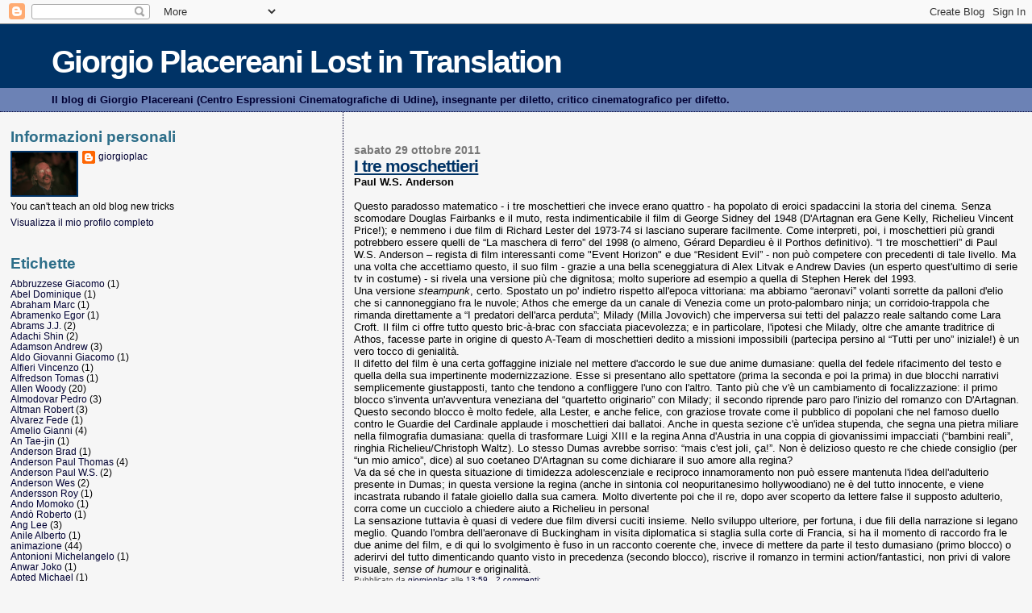

--- FILE ---
content_type: text/html; charset=UTF-8
request_url: https://placereani.blogspot.com/2011/10/
body_size: 24259
content:
<!DOCTYPE html>
<html dir='ltr'>
<head>
<link href='https://www.blogger.com/static/v1/widgets/2944754296-widget_css_bundle.css' rel='stylesheet' type='text/css'/>
<meta content='text/html; charset=UTF-8' http-equiv='Content-Type'/>
<meta content='blogger' name='generator'/>
<link href='https://placereani.blogspot.com/favicon.ico' rel='icon' type='image/x-icon'/>
<link href='http://placereani.blogspot.com/2011/10/' rel='canonical'/>
<link rel="alternate" type="application/atom+xml" title="Giorgio Placereani Lost in Translation - Atom" href="https://placereani.blogspot.com/feeds/posts/default" />
<link rel="alternate" type="application/rss+xml" title="Giorgio Placereani Lost in Translation - RSS" href="https://placereani.blogspot.com/feeds/posts/default?alt=rss" />
<link rel="service.post" type="application/atom+xml" title="Giorgio Placereani Lost in Translation - Atom" href="https://www.blogger.com/feeds/7411611680628810568/posts/default" />
<!--Can't find substitution for tag [blog.ieCssRetrofitLinks]-->
<meta content='http://placereani.blogspot.com/2011/10/' property='og:url'/>
<meta content='Giorgio Placereani Lost in Translation' property='og:title'/>
<meta content='Il blog di Giorgio Placereani (Centro Espressioni Cinematografiche di Udine),
insegnante per diletto, critico cinematografico per difetto.' property='og:description'/>
<title>Giorgio Placereani Lost in Translation: ottobre 2011</title>
<style id='page-skin-1' type='text/css'><!--
/*
* Blogger Template Style
*
* Sand Dollar
* by Jason Sutter
* Updated by Blogger Team
*/
body {
margin:0px;
padding:0px;
background:#f6f6f6;
color:#000000;
font-size: small;
}
#outer-wrapper {
font:normal normal 100% 'Trebuchet MS',Trebuchet,Verdana,Sans-Serif;
}
a {
color:#0066CC;
}
a:hover {
color:#003366;
}
a img {
border-width: 0;
}
#content-wrapper {
padding-top: 0;
padding-right: 1em;
padding-bottom: 0;
padding-left: 1em;
}
@media all  {
div#main {
float:right;
width:66%;
padding-top:30px;
padding-right:0;
padding-bottom:10px;
padding-left:1em;
border-left:dotted 1px #000033;
word-wrap: break-word; /* fix for long text breaking sidebar float in IE */
overflow: hidden;     /* fix for long non-text content breaking IE sidebar float */
}
div#sidebar {
margin-top:20px;
margin-right:0px;
margin-bottom:0px;
margin-left:0;
padding:0px;
text-align:left;
float: left;
width: 31%;
word-wrap: break-word; /* fix for long text breaking sidebar float in IE */
overflow: hidden;     /* fix for long non-text content breaking IE sidebar float */
}
}
@media handheld  {
div#main {
float:none;
width:90%;
}
div#sidebar {
padding-top:30px;
padding-right:7%;
padding-bottom:10px;
padding-left:3%;
}
}
#header {
padding-top:0px;
padding-right:0px;
padding-bottom:0px;
padding-left:0px;
margin-top:0px;
margin-right:0px;
margin-bottom:0px;
margin-left:0px;
border-bottom:dotted 1px #000033;
background:#6C82B5;
}
h1 a:link  {
text-decoration:none;
color:#ffffff
}
h1 a:visited  {
text-decoration:none;
color:#ffffff
}
h1,h2,h3 {
margin: 0;
}
h1 {
padding-top:25px;
padding-right:0px;
padding-bottom:10px;
padding-left:5%;
color:#ffffff;
background:#003366;
font:normal bold 300% Verdana,Sans-Serif;
letter-spacing:-2px;
}
h3.post-title {
color:#003366;
font:normal bold 160% Verdana,Sans-Serif;
letter-spacing:-1px;
}
h3.post-title a,
h3.post-title a:visited {
color: #003366;
}
h2.date-header  {
margin-top:10px;
margin-right:0px;
margin-bottom:0px;
margin-left:0px;
color:#777777;
font: normal bold 105% 'Trebuchet MS',Trebuchet,Verdana,Sans-serif;
}
h4 {
color:#aa0033;
}
#sidebar h2 {
color:#2D6E89;
margin:0px;
padding:0px;
font:normal bold 150% Verdana,Sans-serif;
}
#sidebar .widget {
margin-top:0px;
margin-right:0px;
margin-bottom:33px;
margin-left:0px;
padding-top:0px;
padding-right:0px;
padding-bottom:0px;
padding-left:0px;
font-size:95%;
}
#sidebar ul {
list-style-type:none;
padding-left: 0;
margin-top: 0;
}
#sidebar li {
margin-top:0px;
margin-right:0px;
margin-bottom:0px;
margin-left:0px;
padding-top:0px;
padding-right:0px;
padding-bottom:0px;
padding-left:0px;
list-style-type:none;
font-size:95%;
}
.description {
padding:0px;
margin-top:7px;
margin-right:12%;
margin-bottom:7px;
margin-left:5%;
color:#000033;
background:transparent;
font:bold 100% Verdana,Sans-Serif;
}
.post {
margin-top:0px;
margin-right:0px;
margin-bottom:30px;
margin-left:0px;
}
.post strong {
color:#000000;
font-weight:bold;
}
pre,code {
color:#000033;
}
strike {
color:#000033;
}
.post-footer  {
padding:0px;
margin:0px;
color:#444444;
font-size:80%;
}
.post-footer a {
border:none;
color:#000033;
text-decoration:none;
}
.post-footer a:hover {
text-decoration:underline;
}
#comments {
padding:0px;
font-size:110%;
font-weight:bold;
}
.comment-author {
margin-top: 10px;
}
.comment-body {
font-size:100%;
font-weight:normal;
color:black;
}
.comment-footer {
padding-bottom:20px;
color:#444444;
font-size:80%;
font-weight:normal;
display:inline;
margin-right:10px
}
.deleted-comment  {
font-style:italic;
color:gray;
}
.comment-link  {
margin-left:.6em;
}
.profile-textblock {
clear: both;
margin-left: 0;
}
.profile-img {
float: left;
margin-top: 0;
margin-right: 5px;
margin-bottom: 5px;
margin-left: 0;
border: 2px solid #003366;
}
#sidebar a:link  {
color:#000033;
text-decoration:none;
}
#sidebar a:active  {
color:#ff0000;
text-decoration:none;
}
#sidebar a:visited  {
color:sidebarlinkcolor;
text-decoration:none;
}
#sidebar a:hover {
color:#2D6E89;
text-decoration:none;
}
.feed-links {
clear: both;
line-height: 2.5em;
}
#blog-pager-newer-link {
float: left;
}
#blog-pager-older-link {
float: right;
}
#blog-pager {
text-align: center;
}
.clear {
clear: both;
}
.widget-content {
margin-top: 0.5em;
}
/** Tweaks for layout editor preview */
body#layout #outer-wrapper {
margin-top: 0;
}
body#layout #main,
body#layout #sidebar {
margin-top: 10px;
padding-top: 0;
}

--></style>
<link href='https://www.blogger.com/dyn-css/authorization.css?targetBlogID=7411611680628810568&amp;zx=96b79995-b60c-4277-97ff-7f08002c0982' media='none' onload='if(media!=&#39;all&#39;)media=&#39;all&#39;' rel='stylesheet'/><noscript><link href='https://www.blogger.com/dyn-css/authorization.css?targetBlogID=7411611680628810568&amp;zx=96b79995-b60c-4277-97ff-7f08002c0982' rel='stylesheet'/></noscript>
<meta name='google-adsense-platform-account' content='ca-host-pub-1556223355139109'/>
<meta name='google-adsense-platform-domain' content='blogspot.com'/>

</head>
<body>
<div class='navbar section' id='navbar'><div class='widget Navbar' data-version='1' id='Navbar1'><script type="text/javascript">
    function setAttributeOnload(object, attribute, val) {
      if(window.addEventListener) {
        window.addEventListener('load',
          function(){ object[attribute] = val; }, false);
      } else {
        window.attachEvent('onload', function(){ object[attribute] = val; });
      }
    }
  </script>
<div id="navbar-iframe-container"></div>
<script type="text/javascript" src="https://apis.google.com/js/platform.js"></script>
<script type="text/javascript">
      gapi.load("gapi.iframes:gapi.iframes.style.bubble", function() {
        if (gapi.iframes && gapi.iframes.getContext) {
          gapi.iframes.getContext().openChild({
              url: 'https://www.blogger.com/navbar/7411611680628810568?origin\x3dhttps://placereani.blogspot.com',
              where: document.getElementById("navbar-iframe-container"),
              id: "navbar-iframe"
          });
        }
      });
    </script><script type="text/javascript">
(function() {
var script = document.createElement('script');
script.type = 'text/javascript';
script.src = '//pagead2.googlesyndication.com/pagead/js/google_top_exp.js';
var head = document.getElementsByTagName('head')[0];
if (head) {
head.appendChild(script);
}})();
</script>
</div></div>
<div id='outer-wrapper'><div id='wrap2'>
<!-- skip links for text browsers -->
<span id='skiplinks' style='display:none;'>
<a href='#main'>skip to main </a> |
      <a href='#sidebar'>skip to sidebar</a>
</span>
<div id='header-wrapper'>
<div class='header section' id='header'><div class='widget Header' data-version='1' id='Header1'>
<div id='header-inner'>
<div class='titlewrapper'>
<h1 class='title'>
<a href='https://placereani.blogspot.com/'>
Giorgio Placereani Lost in Translation
</a>
</h1>
</div>
<div class='descriptionwrapper'>
<p class='description'><span>Il blog di Giorgio Placereani (Centro Espressioni Cinematografiche di Udine),
insegnante per diletto, critico cinematografico per difetto.</span></p>
</div>
</div>
</div></div>
</div>
<div id='content-wrapper'>
<div id='crosscol-wrapper' style='text-align:center'>
<div class='crosscol no-items section' id='crosscol'></div>
</div>
<div id='main-wrapper'>
<div class='main section' id='main'><div class='widget Blog' data-version='1' id='Blog1'>
<div class='blog-posts hfeed'>

          <div class="date-outer">
        
<h2 class='date-header'><span>sabato 29 ottobre 2011</span></h2>

          <div class="date-posts">
        
<div class='post-outer'>
<div class='post hentry uncustomized-post-template' itemprop='blogPost' itemscope='itemscope' itemtype='http://schema.org/BlogPosting'>
<meta content='7411611680628810568' itemprop='blogId'/>
<meta content='6686760718492078094' itemprop='postId'/>
<a name='6686760718492078094'></a>
<h3 class='post-title entry-title' itemprop='name'>
<a href='https://placereani.blogspot.com/2011/10/i-tre-moschettieri.html'>I tre moschettieri</a>
</h3>
<div class='post-header'>
<div class='post-header-line-1'></div>
</div>
<div class='post-body entry-content' id='post-body-6686760718492078094' itemprop='description articleBody'>
<span style="font-weight:bold;">Paul W.S. Anderson</span><br /><br /> Questo paradosso matematico - i tre moschettieri che invece erano quattro - ha popolato di eroici spadaccini la storia del cinema. Senza scomodare Douglas Fairbanks e il muto, resta indimenticabile il film di George Sidney del 1948 (D'Artagnan era Gene Kelly, Richelieu Vincent Price!); e nemmeno i due film di Richard Lester del 1973-74 si lasciano superare facilmente. Come interpreti, poi, i moschettieri più grandi potrebbero essere quelli de &#8220;La maschera di ferro&#8221; del 1998 (o almeno, Gérard Depardieu è il Porthos definitivo). &#8220;I tre moschettieri&#8221; di Paul W.S. Anderson &#8211; regista di film interessanti come "Event Horizon" e due &#8220;Resident Evil&#8221; - non può competere con precedenti di tale livello. Ma una volta che accettiamo questo, il suo film - grazie a una bella sceneggiatura di Alex Litvak e Andrew Davies (un esperto quest'ultimo di serie tv in costume) - si rivela una versione più che dignitosa; molto superiore ad esempio a quella di Stephen Herek del 1993. <br /> Una versione <span style="font-style:italic;">steampunk</span>, certo. Spostato un po' indietro rispetto all'epoca vittoriana: ma abbiamo &#8220;aeronavi&#8221; volanti sorrette da palloni d'elio che si cannoneggiano fra le nuvole; Athos che emerge da un canale di Venezia come un proto-palombaro ninja; un corridoio-trappola che rimanda direttamente a &#8220;I predatori dell'arca perduta&#8221;; Milady (Milla Jovovich) che imperversa sui tetti del palazzo reale saltando come Lara Croft. Il film ci offre tutto questo bric-à-brac con sfacciata piacevolezza; e in particolare, l'ipotesi che Milady, oltre che amante traditrice di Athos, facesse parte in origine di questo A-Team di moschettieri dedito a missioni impossibili (partecipa persino al &#8220;Tutti per uno&#8221; iniziale!) è un vero tocco di genialità. <br /> Il difetto del film è una certa goffaggine iniziale nel mettere d'accordo le sue due anime dumasiane: quella del fedele rifacimento del testo e quella della sua impertinente modernizzazione. Esse si presentano allo spettatore (prima la seconda e poi la prima) in due blocchi narrativi semplicemente giustapposti, tanto che tendono a confliggere l'uno con l'altro. Tanto più che v'è un cambiamento di focalizzazione: il primo blocco s'inventa un'avventura veneziana del &#8220;quartetto originario&#8221; con Milady; il secondo riprende paro paro l'inizio del romanzo con D'Artagnan. Questo secondo blocco è molto fedele, alla Lester, e anche felice, con graziose trovate come il pubblico di popolani che nel famoso duello contro le Guardie del Cardinale applaude i moschettieri dai ballatoi. Anche in questa sezione c'è un'idea stupenda, che segna una pietra miliare nella filmografia dumasiana: quella di trasformare Luigi XIII e la regina Anna d'Austria in una coppia di giovanissimi impacciati (&#8220;bambini reali&#8221;, ringhia Richelieu/Christoph Waltz). Lo stesso Dumas avrebbe sorriso: &#8220;mais c'est joli, ça!&#8221;. Non è delizioso questo re che chiede consiglio (per &#8220;un mio amico&#8221;, dice) al suo coetaneo D'Artagnan su come dichiarare il suo amore alla regina?  <br /> Va da sé che in questa situazione di timidezza adolescenziale e reciproco innamoramento non può essere mantenuta l'idea dell'adulterio presente in Dumas; in questa versione la regina (anche in sintonia col neopuritanesimo hollywoodiano) ne è del tutto innocente, e viene incastrata rubando il fatale gioiello dalla sua camera. Molto divertente poi che il re, dopo aver scoperto da lettere false il supposto adulterio, corra come un cucciolo a chiedere aiuto a Richelieu in persona! <br /> La sensazione tuttavia è quasi di vedere due film diversi cuciti insieme. Nello sviluppo ulteriore, per fortuna, i due fili della narrazione si legano meglio. Quando l'ombra dell'aeronave di Buckingham in visita diplomatica si staglia sulla corte di Francia, si ha il momento di raccordo fra le due anime del film, e di qui lo svolgimento è fuso in un racconto coerente che, invece di mettere da parte il testo dumasiano (primo blocco) o aderirvi del tutto dimenticando quanto visto in precedenza (secondo blocco), riscrive il romanzo in termini action/fantastici, non privi di valore visuale, <span style="font-style:italic;">sense of humour</span> e originalità.
<div style='clear: both;'></div>
</div>
<div class='post-footer'>
<div class='post-footer-line post-footer-line-1'>
<span class='post-author vcard'>
Pubblicato da
<span class='fn' itemprop='author' itemscope='itemscope' itemtype='http://schema.org/Person'>
<meta content='https://www.blogger.com/profile/02917540604739438662' itemprop='url'/>
<a class='g-profile' href='https://www.blogger.com/profile/02917540604739438662' rel='author' title='author profile'>
<span itemprop='name'>giorgioplac</span>
</a>
</span>
</span>
<span class='post-timestamp'>
alle
<meta content='http://placereani.blogspot.com/2011/10/i-tre-moschettieri.html' itemprop='url'/>
<a class='timestamp-link' href='https://placereani.blogspot.com/2011/10/i-tre-moschettieri.html' rel='bookmark' title='permanent link'><abbr class='published' itemprop='datePublished' title='2011-10-29T13:59:00-07:00'>13:59</abbr></a>
</span>
<span class='post-comment-link'>
<a class='comment-link' href='https://www.blogger.com/comment/fullpage/post/7411611680628810568/6686760718492078094' onclick=''>
2 commenti:
  </a>
</span>
<span class='post-icons'>
<span class='item-control blog-admin pid-177273409'>
<a href='https://www.blogger.com/post-edit.g?blogID=7411611680628810568&postID=6686760718492078094&from=pencil' title='Modifica post'>
<img alt='' class='icon-action' height='18' src='https://resources.blogblog.com/img/icon18_edit_allbkg.gif' width='18'/>
</a>
</span>
</span>
<div class='post-share-buttons goog-inline-block'>
</div>
</div>
<div class='post-footer-line post-footer-line-2'>
<span class='post-labels'>
Etichette:
<a href='https://placereani.blogspot.com/search/label/Anderson%20Paul%20W.S.' rel='tag'>Anderson Paul W.S.</a>,
<a href='https://placereani.blogspot.com/search/label/recensione%20film' rel='tag'>recensione film</a>
</span>
</div>
<div class='post-footer-line post-footer-line-3'>
<span class='post-location'>
</span>
</div>
</div>
</div>
</div>

          </div></div>
        

          <div class="date-outer">
        
<h2 class='date-header'><span>mercoledì 19 ottobre 2011</span></h2>

          <div class="date-posts">
        
<div class='post-outer'>
<div class='post hentry uncustomized-post-template' itemprop='blogPost' itemscope='itemscope' itemtype='http://schema.org/BlogPosting'>
<meta content='7411611680628810568' itemprop='blogId'/>
<meta content='8221690567210223854' itemprop='postId'/>
<a name='8221690567210223854'></a>
<h3 class='post-title entry-title' itemprop='name'>
<a href='https://placereani.blogspot.com/2011/10/carnage.html'>Carnage</a>
</h3>
<div class='post-header'>
<div class='post-header-line-1'></div>
</div>
<div class='post-body entry-content' id='post-body-8221690567210223854' itemprop='description articleBody'>
<span style="font-weight:bold;">Roman Polanski</span><br /><br />A proposito di oggetti-simbolo, così frequenti nel cinema, la cui nuda presenza rimanda icasticamente a un complesso di significati, ve n&#8217;è uno di felice invenzione  in &#8220;Carnage&#8221; di Roman Polanski: su uno spartito sul pianoforte, nell&#8217;appartamento borghese dove si svolge il <span style="font-style:italic;">jeu de massacre</span> del film, spicca una macchia rossa che fa pensare al sangue. Violentando un caposaldo della civiltà europea come la musica classica, l&#8217;immagine bene rappresenta l&#8217;argomento base di &#8220;Carnage&#8221;: il crollo della nostra tenue patina di civilizzazione sotto gli impulsi egoistici e violenti che ci dominano (lo stesso, in modo più sfumato, dice la scena di una gigantesca vomitata sui libri di pittura).  <br /> Tratto dal dramma di Yasmine Reza &#8220;Le Dieu du carnage&#8221;, il film riporta Polanski a una radice profonda del suo cinema: lo sguardo impietoso (e impietosamente divertito) su alcuni personaggi che si sbranano all&#8217;interno di uno spazio chiuso. Dopo che un undicenne ha ferito al volto un coetaneo in un litigio, i loro genitori si incontrano per risolvere civilmente la questione: Alan, l&#8217;avvocato maneggione sempre al cellulare; Nancy, sua moglie, la signora elegante che si sconvolge soprattutto per un criceto abbandonato; Penelope, l&#8217;acida sacerdotessa del <span style="font-style:italic;">politically correct</span>; Michael, suo marito, che senza rendersene conto non ne può più di lei. Dapprima sono tutti sorrisi e complimenti (&#8220;Per fortuna qualcuno ha ancora il senso della comunità&#8221;) - poi si dilaniano. Fra le citazioni tra le righe, ottima quella di Ebenezer Scrooge del &#8220;Canto di Natale&#8221; dickensiano: è un testo classico del pentimento e della riconciliazione - ciò di cui non v&#8217;è ombra qui.<br /> Il testo realizza veramente la farsa della tragedia. In un bel crescendo, presenta continue incrinature della superficie &#8220;civilizzata&#8221;, da cui filtra fuori l&#8217;aggressività come dal ghiaccio che s&#8217;incrina filtra l'acqua gelida. Alleanze temporanee si formano e si sciolgono: ricchi contro <span style="font-style:italic;">middle class</span>, maschi contro femmine, mogli contro mariti all&#8217;interno della stessa coppia (&#8220;Secondo me la coppia è la peggior tortura che Dio ci abbia inflitto&#8221;). Se alla base stanno le differenze di classe e quelle di sesso, in ultima analisi - come dice Michael a un certo punto - ciascuno è solo. <br /> Sfruttando al meglio la mobilità della mdp e un montaggio fluido e oliato, &#8220;Carnage&#8221; non elide la sua natura teatrale (peraltro risultante chiaramente dalla scansione drammaturgica) ma la rende cinematografica. La presenza di uno specchio nell&#8217;appartamento non ha i consueti valori simbolici (se non forse all&#8217;inizio) ma serve piuttosto ad ampliare lo spazio. Le caratterizzazioni (concretizzate in quattro interpretazioni da Oscar) sono una delizia. Vero è che i personaggi della pièce di Yasmine Reza sono un po&#8217; programmatici; tuttavia questo difetto viene superato, e in  ultima analisi assolto, dalla finezza dello sviluppo. Diversamente da un altro esempio di pièce teatrale portata sullo schermo da Polanski, &#8220;La morte e la fanciulla&#8221;, dove le limitazioni del testo (il carattere didattico dei personaggi, con annessa prevedibilità dello svolgimento, nonché un <span style="font-style:italic;">coup de théâtre</span> di cinismo basso-drammaturgico come l&#8217;episodio, raccontato dalla protagonista, di lei che, dopo essere stata imprigionata e torturata, si trascina verso casa e là trova il suo amante che la sta cornificando con una compagna) lo rendevano indigeribile. <br /> Dunque in "Carnage" saltano in aria i valori della convivenza civile; ma anche il mito dell&#8217;uomo guerriero (si citano Ivanhoe e John Wayne) cade quando il gioco al massacro mette a nudo la debolezza di questi aspiranti <span style="font-style:italic;">machos</span>. Grande quando il gelido Alan crolla dopo che la moglie gli ha distrutto il cellulare, con matte risate delle due donne! Ma subito dopo, l&#8217;isterismo di Nancy quando l&#8217;altra le fa volare la borsetta è una risposta sarcastica al suo discorso contro i maschi che hanno barattato la virilità con gli oggetti. Si finisce con voli pindarici di odio. In ultimo i quattro restano in silenzio nella nebbia dello sputtanamento e della sconfitta (il film è una <span style="font-style:italic;">ronde</span> della dichiarazione che quella è la giornata peggiore della loro vita), seduti nell&#8217;appartamento olezzante di whisky, vomito e colonia spruzzata.  <br /> La sceneggiatura di Polanski e Yasmine Reza aggiunge alla pièce una sequenza muta iniziale e una finale. L&#8217;inizio ci mostra in campo lungo l&#8217;incidente fra i due ragazzini, con l&#8217;ottima musica di Alexandre Desplat che diventa evocativo-demoniaca col salire in primo piano delle percussioni. Alla fine, partendo dal particolare del criceto abbandonato che è ancora vivo, Polanski e Reza aggiungono una scena muta che è una tenue nota di speranza: i due ragazzini hanno fatto la pace e giocano insieme. Ma mentre il criceto appare in dettaglio, loro anche stavolta li vediamo solo in campo lungo. Forse - metaforicamente parlando - è meglio che la mdp non mostri gli esseri umani troppo da vicino.
<div style='clear: both;'></div>
</div>
<div class='post-footer'>
<div class='post-footer-line post-footer-line-1'>
<span class='post-author vcard'>
Pubblicato da
<span class='fn' itemprop='author' itemscope='itemscope' itemtype='http://schema.org/Person'>
<meta content='https://www.blogger.com/profile/02917540604739438662' itemprop='url'/>
<a class='g-profile' href='https://www.blogger.com/profile/02917540604739438662' rel='author' title='author profile'>
<span itemprop='name'>giorgioplac</span>
</a>
</span>
</span>
<span class='post-timestamp'>
alle
<meta content='http://placereani.blogspot.com/2011/10/carnage.html' itemprop='url'/>
<a class='timestamp-link' href='https://placereani.blogspot.com/2011/10/carnage.html' rel='bookmark' title='permanent link'><abbr class='published' itemprop='datePublished' title='2011-10-19T09:18:00-07:00'>09:18</abbr></a>
</span>
<span class='post-comment-link'>
<a class='comment-link' href='https://www.blogger.com/comment/fullpage/post/7411611680628810568/8221690567210223854' onclick=''>
Nessun commento:
  </a>
</span>
<span class='post-icons'>
<span class='item-control blog-admin pid-177273409'>
<a href='https://www.blogger.com/post-edit.g?blogID=7411611680628810568&postID=8221690567210223854&from=pencil' title='Modifica post'>
<img alt='' class='icon-action' height='18' src='https://resources.blogblog.com/img/icon18_edit_allbkg.gif' width='18'/>
</a>
</span>
</span>
<div class='post-share-buttons goog-inline-block'>
</div>
</div>
<div class='post-footer-line post-footer-line-2'>
<span class='post-labels'>
Etichette:
<a href='https://placereani.blogspot.com/search/label/Polanski%20Roman' rel='tag'>Polanski Roman</a>,
<a href='https://placereani.blogspot.com/search/label/recensione%20film' rel='tag'>recensione film</a>
</span>
</div>
<div class='post-footer-line post-footer-line-3'>
<span class='post-location'>
</span>
</div>
</div>
</div>
</div>

        </div></div>
      
</div>
<div class='blog-pager' id='blog-pager'>
<span id='blog-pager-newer-link'>
<a class='blog-pager-newer-link' href='https://placereani.blogspot.com/search?updated-max=2011-12-29T14:54:00-08:00&amp;max-results=7&amp;reverse-paginate=true' id='Blog1_blog-pager-newer-link' title='Post più recenti'>Post più recenti</a>
</span>
<span id='blog-pager-older-link'>
<a class='blog-pager-older-link' href='https://placereani.blogspot.com/search?updated-max=2011-10-19T09:18:00-07:00&amp;max-results=7' id='Blog1_blog-pager-older-link' title='Post più vecchi'>Post più vecchi</a>
</span>
<a class='home-link' href='https://placereani.blogspot.com/'>Home page</a>
</div>
<div class='clear'></div>
<div class='blog-feeds'>
<div class='feed-links'>
Iscriviti a:
<a class='feed-link' href='https://placereani.blogspot.com/feeds/posts/default' target='_blank' type='application/atom+xml'>Commenti (Atom)</a>
</div>
</div>
</div></div>
</div>
<div id='sidebar-wrapper'>
<div class='sidebar section' id='sidebar'><div class='widget Profile' data-version='1' id='Profile1'>
<h2>Informazioni personali</h2>
<div class='widget-content'>
<a href='https://www.blogger.com/profile/02917540604739438662'><img alt='La mia foto' class='profile-img' height='53' src='//blogger.googleusercontent.com/img/b/R29vZ2xl/AVvXsEgQHVvHi_qELuLX9UrxyVBgtOC6bnYquDpkkgVqnAoOXdXrMannen22JTrXz4He-CgPz4IzZ0i5nRjBhsB9zsrKRQ5vch9vhbji8-Yvf4O7vOtWZPuUqBbvKL7lxPzGLoI/s220/G.Pl..jpg' width='80'/></a>
<dl class='profile-datablock'>
<dt class='profile-data'>
<a class='profile-name-link g-profile' href='https://www.blogger.com/profile/02917540604739438662' rel='author' style='background-image: url(//www.blogger.com/img/logo-16.png);'>
giorgioplac
</a>
</dt>
<dd class='profile-textblock'>You can't teach an old blog new tricks</dd>
</dl>
<a class='profile-link' href='https://www.blogger.com/profile/02917540604739438662' rel='author'>Visualizza il mio profilo completo</a>
<div class='clear'></div>
</div>
</div><div class='widget Label' data-version='1' id='Label1'>
<h2>Etichette</h2>
<div class='widget-content list-label-widget-content'>
<ul>
<li>
<a dir='ltr' href='https://placereani.blogspot.com/search/label/Abbruzzese%20Giacomo'>Abbruzzese Giacomo</a>
<span dir='ltr'>(1)</span>
</li>
<li>
<a dir='ltr' href='https://placereani.blogspot.com/search/label/Abel%20Dominique'>Abel Dominique</a>
<span dir='ltr'>(1)</span>
</li>
<li>
<a dir='ltr' href='https://placereani.blogspot.com/search/label/Abraham%20Marc'>Abraham Marc</a>
<span dir='ltr'>(1)</span>
</li>
<li>
<a dir='ltr' href='https://placereani.blogspot.com/search/label/Abramenko%20Egor'>Abramenko Egor</a>
<span dir='ltr'>(1)</span>
</li>
<li>
<a dir='ltr' href='https://placereani.blogspot.com/search/label/Abrams%20J.J.'>Abrams J.J.</a>
<span dir='ltr'>(2)</span>
</li>
<li>
<a dir='ltr' href='https://placereani.blogspot.com/search/label/Adachi%20Shin'>Adachi Shin</a>
<span dir='ltr'>(2)</span>
</li>
<li>
<a dir='ltr' href='https://placereani.blogspot.com/search/label/Adamson%20Andrew'>Adamson Andrew</a>
<span dir='ltr'>(3)</span>
</li>
<li>
<a dir='ltr' href='https://placereani.blogspot.com/search/label/Aldo%20Giovanni%20Giacomo'>Aldo Giovanni Giacomo</a>
<span dir='ltr'>(1)</span>
</li>
<li>
<a dir='ltr' href='https://placereani.blogspot.com/search/label/Alfieri%20Vincenzo'>Alfieri Vincenzo</a>
<span dir='ltr'>(1)</span>
</li>
<li>
<a dir='ltr' href='https://placereani.blogspot.com/search/label/Alfredson%20Tomas'>Alfredson Tomas</a>
<span dir='ltr'>(1)</span>
</li>
<li>
<a dir='ltr' href='https://placereani.blogspot.com/search/label/Allen%20Woody'>Allen Woody</a>
<span dir='ltr'>(20)</span>
</li>
<li>
<a dir='ltr' href='https://placereani.blogspot.com/search/label/Almodovar%20Pedro'>Almodovar Pedro</a>
<span dir='ltr'>(3)</span>
</li>
<li>
<a dir='ltr' href='https://placereani.blogspot.com/search/label/Altman%20Robert'>Altman Robert</a>
<span dir='ltr'>(3)</span>
</li>
<li>
<a dir='ltr' href='https://placereani.blogspot.com/search/label/Alvarez%20Fede'>Alvarez Fede</a>
<span dir='ltr'>(1)</span>
</li>
<li>
<a dir='ltr' href='https://placereani.blogspot.com/search/label/Amelio%20Gianni'>Amelio Gianni</a>
<span dir='ltr'>(4)</span>
</li>
<li>
<a dir='ltr' href='https://placereani.blogspot.com/search/label/An%20Tae-jin'>An Tae-jin</a>
<span dir='ltr'>(1)</span>
</li>
<li>
<a dir='ltr' href='https://placereani.blogspot.com/search/label/Anderson%20Brad'>Anderson Brad</a>
<span dir='ltr'>(1)</span>
</li>
<li>
<a dir='ltr' href='https://placereani.blogspot.com/search/label/Anderson%20Paul%20Thomas'>Anderson Paul Thomas</a>
<span dir='ltr'>(4)</span>
</li>
<li>
<a dir='ltr' href='https://placereani.blogspot.com/search/label/Anderson%20Paul%20W.S.'>Anderson Paul W.S.</a>
<span dir='ltr'>(2)</span>
</li>
<li>
<a dir='ltr' href='https://placereani.blogspot.com/search/label/Anderson%20Wes'>Anderson Wes</a>
<span dir='ltr'>(2)</span>
</li>
<li>
<a dir='ltr' href='https://placereani.blogspot.com/search/label/Andersson%20Roy'>Andersson Roy</a>
<span dir='ltr'>(1)</span>
</li>
<li>
<a dir='ltr' href='https://placereani.blogspot.com/search/label/Ando%20Momoko'>Ando Momoko</a>
<span dir='ltr'>(1)</span>
</li>
<li>
<a dir='ltr' href='https://placereani.blogspot.com/search/label/And%C3%B2%20Roberto'>Andò Roberto</a>
<span dir='ltr'>(1)</span>
</li>
<li>
<a dir='ltr' href='https://placereani.blogspot.com/search/label/Ang%20Lee'>Ang Lee</a>
<span dir='ltr'>(3)</span>
</li>
<li>
<a dir='ltr' href='https://placereani.blogspot.com/search/label/Anile%20Alberto'>Anile Alberto</a>
<span dir='ltr'>(1)</span>
</li>
<li>
<a dir='ltr' href='https://placereani.blogspot.com/search/label/animazione'>animazione</a>
<span dir='ltr'>(44)</span>
</li>
<li>
<a dir='ltr' href='https://placereani.blogspot.com/search/label/Antonioni%20Michelangelo'>Antonioni Michelangelo</a>
<span dir='ltr'>(1)</span>
</li>
<li>
<a dir='ltr' href='https://placereani.blogspot.com/search/label/Anwar%20Joko'>Anwar Joko</a>
<span dir='ltr'>(1)</span>
</li>
<li>
<a dir='ltr' href='https://placereani.blogspot.com/search/label/Apted%20Michael'>Apted Michael</a>
<span dir='ltr'>(1)</span>
</li>
<li>
<a dir='ltr' href='https://placereani.blogspot.com/search/label/Arce%C3%B1as%20Loy'>Arceñas Loy</a>
<span dir='ltr'>(1)</span>
</li>
<li>
<a dir='ltr' href='https://placereani.blogspot.com/search/label/Archibugi%20Francesca'>Archibugi Francesca</a>
<span dir='ltr'>(1)</span>
</li>
<li>
<a dir='ltr' href='https://placereani.blogspot.com/search/label/Argento%20Asia'>Argento Asia</a>
<span dir='ltr'>(1)</span>
</li>
<li>
<a dir='ltr' href='https://placereani.blogspot.com/search/label/Argunov%20Nikita'>Argunov Nikita</a>
<span dir='ltr'>(1)</span>
</li>
<li>
<a dir='ltr' href='https://placereani.blogspot.com/search/label/Aronofsky%20Darren'>Aronofsky Darren</a>
<span dir='ltr'>(1)</span>
</li>
<li>
<a dir='ltr' href='https://placereani.blogspot.com/search/label/Arsenijevic%20Stefan'>Arsenijevic Stefan</a>
<span dir='ltr'>(1)</span>
</li>
<li>
<a dir='ltr' href='https://placereani.blogspot.com/search/label/arte'>arte</a>
<span dir='ltr'>(8)</span>
</li>
<li>
<a dir='ltr' href='https://placereani.blogspot.com/search/label/Arteta%20Miguel'>Arteta Miguel</a>
<span dir='ltr'>(1)</span>
</li>
<li>
<a dir='ltr' href='https://placereani.blogspot.com/search/label/Asgari%20Ali'>Asgari Ali</a>
<span dir='ltr'>(1)</span>
</li>
<li>
<a dir='ltr' href='https://placereani.blogspot.com/search/label/Assayas%20Olivier'>Assayas Olivier</a>
<span dir='ltr'>(2)</span>
</li>
<li>
<a dir='ltr' href='https://placereani.blogspot.com/search/label/Audiard%20Jacques'>Audiard Jacques</a>
<span dir='ltr'>(1)</span>
</li>
<li>
<a dir='ltr' href='https://placereani.blogspot.com/search/label/Avati%20Pupi'>Avati Pupi</a>
<span dir='ltr'>(8)</span>
</li>
<li>
<a dir='ltr' href='https://placereani.blogspot.com/search/label/Bai%20Zhiqiang'>Bai Zhiqiang</a>
<span dir='ltr'>(1)</span>
</li>
<li>
<a dir='ltr' href='https://placereani.blogspot.com/search/label/Balaguer%C3%B3%20Jaume'>Balagueró Jaume</a>
<span dir='ltr'>(1)</span>
</li>
<li>
<a dir='ltr' href='https://placereani.blogspot.com/search/label/Banderas%20Antonio'>Banderas Antonio</a>
<span dir='ltr'>(1)</span>
</li>
<li>
<a dir='ltr' href='https://placereani.blogspot.com/search/label/Bassett%20Michael'>Bassett Michael</a>
<span dir='ltr'>(1)</span>
</li>
<li>
<a dir='ltr' href='https://placereani.blogspot.com/search/label/Battiston%20Giuseppe'>Battiston Giuseppe</a>
<span dir='ltr'>(2)</span>
</li>
<li>
<a dir='ltr' href='https://placereani.blogspot.com/search/label/Baugh%20Chris'>Baugh Chris</a>
<span dir='ltr'>(1)</span>
</li>
<li>
<a dir='ltr' href='https://placereani.blogspot.com/search/label/Bay%20Michael'>Bay Michael</a>
<span dir='ltr'>(2)</span>
</li>
<li>
<a dir='ltr' href='https://placereani.blogspot.com/search/label/Bayona%20J.A.'>Bayona J.A.</a>
<span dir='ltr'>(1)</span>
</li>
<li>
<a dir='ltr' href='https://placereani.blogspot.com/search/label/Bekmamentov%20Timur'>Bekmamentov Timur</a>
<span dir='ltr'>(2)</span>
</li>
<li>
<a dir='ltr' href='https://placereani.blogspot.com/search/label/Bell%20William%20Brent'>Bell William Brent</a>
<span dir='ltr'>(1)</span>
</li>
<li>
<a dir='ltr' href='https://placereani.blogspot.com/search/label/Bellocchio%20Marco'>Bellocchio Marco</a>
<span dir='ltr'>(6)</span>
</li>
<li>
<a dir='ltr' href='https://placereani.blogspot.com/search/label/Benigni%20Roberto'>Benigni Roberto</a>
<span dir='ltr'>(1)</span>
</li>
<li>
<a dir='ltr' href='https://placereani.blogspot.com/search/label/Benvenuti%20Paolo'>Benvenuti Paolo</a>
<span dir='ltr'>(1)</span>
</li>
<li>
<a dir='ltr' href='https://placereani.blogspot.com/search/label/Berg%20Peter'>Berg Peter</a>
<span dir='ltr'>(1)</span>
</li>
<li>
<a dir='ltr' href='https://placereani.blogspot.com/search/label/Bergamasco%20Sonia'>Bergamasco Sonia</a>
<span dir='ltr'>(1)</span>
</li>
<li>
<a dir='ltr' href='https://placereani.blogspot.com/search/label/Bergendy%20P%C3%A9ter'>Bergendy Péter</a>
<span dir='ltr'>(1)</span>
</li>
<li>
<a dir='ltr' href='https://placereani.blogspot.com/search/label/Berger%20Edward'>Berger Edward</a>
<span dir='ltr'>(2)</span>
</li>
<li>
<a dir='ltr' href='https://placereani.blogspot.com/search/label/Berger%20Pablo'>Berger Pablo</a>
<span dir='ltr'>(2)</span>
</li>
<li>
<a dir='ltr' href='https://placereani.blogspot.com/search/label/Bergeron%20Bibo'>Bergeron Bibo</a>
<span dir='ltr'>(1)</span>
</li>
<li>
<a dir='ltr' href='https://placereani.blogspot.com/search/label/Bergman%20Ingmar'>Bergman Ingmar</a>
<span dir='ltr'>(1)</span>
</li>
<li>
<a dir='ltr' href='https://placereani.blogspot.com/search/label/Berlinger%20Joe'>Berlinger Joe</a>
<span dir='ltr'>(1)</span>
</li>
<li>
<a dir='ltr' href='https://placereani.blogspot.com/search/label/Bertolucci%20Bernardo'>Bertolucci Bernardo</a>
<span dir='ltr'>(4)</span>
</li>
<li>
<a dir='ltr' href='https://placereani.blogspot.com/search/label/Besson%20Luc'>Besson Luc</a>
<span dir='ltr'>(3)</span>
</li>
<li>
<a dir='ltr' href='https://placereani.blogspot.com/search/label/Bhatia%20Erik'>Bhatia Erik</a>
<span dir='ltr'>(1)</span>
</li>
<li>
<a dir='ltr' href='https://placereani.blogspot.com/search/label/Bianchini%20Lorenzo'>Bianchini Lorenzo</a>
<span dir='ltr'>(7)</span>
</li>
<li>
<a dir='ltr' href='https://placereani.blogspot.com/search/label/Bigelow%20Kathryn'>Bigelow Kathryn</a>
<span dir='ltr'>(1)</span>
</li>
<li>
<a dir='ltr' href='https://placereani.blogspot.com/search/label/Binasco%20Valerio'>Binasco Valerio</a>
<span dir='ltr'>(1)</span>
</li>
<li>
<a dir='ltr' href='https://placereani.blogspot.com/search/label/Bird%20Brad'>Bird Brad</a>
<span dir='ltr'>(2)</span>
</li>
<li>
<a dir='ltr' href='https://placereani.blogspot.com/search/label/Bogdanovich%20Peter'>Bogdanovich Peter</a>
<span dir='ltr'>(1)</span>
</li>
<li>
<a dir='ltr' href='https://placereani.blogspot.com/search/label/Boll%20Uwe'>Boll Uwe</a>
<span dir='ltr'>(1)</span>
</li>
<li>
<a dir='ltr' href='https://placereani.blogspot.com/search/label/Bong%20Joon-ho'>Bong Joon-ho</a>
<span dir='ltr'>(2)</span>
</li>
<li>
<a dir='ltr' href='https://placereani.blogspot.com/search/label/Bonitzer%20Pascal'>Bonitzer Pascal</a>
<span dir='ltr'>(1)</span>
</li>
<li>
<a dir='ltr' href='https://placereani.blogspot.com/search/label/Boorman%20John'>Boorman John</a>
<span dir='ltr'>(1)</span>
</li>
<li>
<a dir='ltr' href='https://placereani.blogspot.com/search/label/Bourboulon%20Martin'>Bourboulon Martin</a>
<span dir='ltr'>(1)</span>
</li>
<li>
<a dir='ltr' href='https://placereani.blogspot.com/search/label/Bowman%20Rob'>Bowman Rob</a>
<span dir='ltr'>(1)</span>
</li>
<li>
<a dir='ltr' href='https://placereani.blogspot.com/search/label/Box%20Steve'>Box Steve</a>
<span dir='ltr'>(1)</span>
</li>
<li>
<a dir='ltr' href='https://placereani.blogspot.com/search/label/Boyle%20Danny'>Boyle Danny</a>
<span dir='ltr'>(2)</span>
</li>
<li>
<a dir='ltr' href='https://placereani.blogspot.com/search/label/Branagh%20Kenneth'>Branagh Kenneth</a>
<span dir='ltr'>(4)</span>
</li>
<li>
<a dir='ltr' href='https://placereani.blogspot.com/search/label/Brass%20Tinto'>Brass Tinto</a>
<span dir='ltr'>(3)</span>
</li>
<li>
<a dir='ltr' href='https://placereani.blogspot.com/search/label/Breillat%20Catherine'>Breillat Catherine</a>
<span dir='ltr'>(1)</span>
</li>
<li>
<a dir='ltr' href='https://placereani.blogspot.com/search/label/Bresson%20Robert'>Bresson Robert</a>
<span dir='ltr'>(1)</span>
</li>
<li>
<a dir='ltr' href='https://placereani.blogspot.com/search/label/Br%C3%A9techer%20Claire'>Brétecher Claire</a>
<span dir='ltr'>(1)</span>
</li>
<li>
<a dir='ltr' href='https://placereani.blogspot.com/search/label/Buck%20Chris'>Buck Chris</a>
<span dir='ltr'>(2)</span>
</li>
<li>
<a dir='ltr' href='https://placereani.blogspot.com/search/label/Burns%20Anthony%20Scott'>Burns Anthony Scott</a>
<span dir='ltr'>(1)</span>
</li>
<li>
<a dir='ltr' href='https://placereani.blogspot.com/search/label/Burton%20Mark'>Burton Mark</a>
<span dir='ltr'>(1)</span>
</li>
<li>
<a dir='ltr' href='https://placereani.blogspot.com/search/label/Burton%20Tim'>Burton Tim</a>
<span dir='ltr'>(9)</span>
</li>
<li>
<a dir='ltr' href='https://placereani.blogspot.com/search/label/Bush%20Jared'>Bush Jared</a>
<span dir='ltr'>(2)</span>
</li>
<li>
<a dir='ltr' href='https://placereani.blogspot.com/search/label/Bustamante%20Jayro'>Bustamante Jayro</a>
<span dir='ltr'>(1)</span>
</li>
<li>
<a dir='ltr' href='https://placereani.blogspot.com/search/label/Byun%20Sung-hyun'>Byun Sung-hyun</a>
<span dir='ltr'>(1)</span>
</li>
<li>
<a dir='ltr' href='https://placereani.blogspot.com/search/label/Cameron%20James'>Cameron James</a>
<span dir='ltr'>(3)</span>
</li>
<li>
<a dir='ltr' href='https://placereani.blogspot.com/search/label/Campbell%20Martin'>Campbell Martin</a>
<span dir='ltr'>(2)</span>
</li>
<li>
<a dir='ltr' href='https://placereani.blogspot.com/search/label/Cao%20Jinling'>Cao Jinling</a>
<span dir='ltr'>(1)</span>
</li>
<li>
<a dir='ltr' href='https://placereani.blogspot.com/search/label/Caponetto%20Diego'>Caponetto Diego</a>
<span dir='ltr'>(1)</span>
</li>
<li>
<a dir='ltr' href='https://placereani.blogspot.com/search/label/Carax%20Leos'>Carax Leos</a>
<span dir='ltr'>(1)</span>
</li>
<li>
<a dir='ltr' href='https://placereani.blogspot.com/search/label/Carpi%20Fabio'>Carpi Fabio</a>
<span dir='ltr'>(1)</span>
</li>
<li>
<a dir='ltr' href='https://placereani.blogspot.com/search/label/Carr%C3%A8re%20Emmanuel'>Carrère Emmanuel</a>
<span dir='ltr'>(1)</span>
</li>
<li>
<a dir='ltr' href='https://placereani.blogspot.com/search/label/Casademunt%20David'>Casademunt David</a>
<span dir='ltr'>(1)</span>
</li>
<li>
<a dir='ltr' href='https://placereani.blogspot.com/search/label/Cassigoli%20Alessandro'>Cassigoli Alessandro</a>
<span dir='ltr'>(1)</span>
</li>
<li>
<a dir='ltr' href='https://placereani.blogspot.com/search/label/Castro%20Smith%20Charise'>Castro Smith Charise</a>
<span dir='ltr'>(1)</span>
</li>
<li>
<a dir='ltr' href='https://placereani.blogspot.com/search/label/%C3%87atak%20Ilker'>Çatak Ilker</a>
<span dir='ltr'>(1)</span>
</li>
<li>
<a dir='ltr' href='https://placereani.blogspot.com/search/label/Ceylan%20Nuri%20Bilge'>Ceylan Nuri Bilge</a>
<span dir='ltr'>(1)</span>
</li>
<li>
<a dir='ltr' href='https://placereani.blogspot.com/search/label/Chabat%20Alain'>Chabat Alain</a>
<span dir='ltr'>(1)</span>
</li>
<li>
<a dir='ltr' href='https://placereani.blogspot.com/search/label/Chabrol%20Claude'>Chabrol Claude</a>
<span dir='ltr'>(2)</span>
</li>
<li>
<a dir='ltr' href='https://placereani.blogspot.com/search/label/Chadha%20Gurinder'>Chadha Gurinder</a>
<span dir='ltr'>(1)</span>
</li>
<li>
<a dir='ltr' href='https://placereani.blogspot.com/search/label/Chan%20Emily'>Chan Emily</a>
<span dir='ltr'>(1)</span>
</li>
<li>
<a dir='ltr' href='https://placereani.blogspot.com/search/label/Chan%20Fruit'>Chan Fruit</a>
<span dir='ltr'>(2)</span>
</li>
<li>
<a dir='ltr' href='https://placereani.blogspot.com/search/label/Chan%20Sunny'>Chan Sunny</a>
<span dir='ltr'>(1)</span>
</li>
<li>
<a dir='ltr' href='https://placereani.blogspot.com/search/label/Chang%20Pai-cheng'>Chang Pai-cheng</a>
<span dir='ltr'>(1)</span>
</li>
<li>
<a dir='ltr' href='https://placereani.blogspot.com/search/label/Charles%20Larry'>Charles Larry</a>
<span dir='ltr'>(2)</span>
</li>
<li>
<a dir='ltr' href='https://placereani.blogspot.com/search/label/Chazelle%20Damien'>Chazelle Damien</a>
<span dir='ltr'>(1)</span>
</li>
<li>
<a dir='ltr' href='https://placereani.blogspot.com/search/label/Chen%20Anthony'>Chen Anthony</a>
<span dir='ltr'>(1)</span>
</li>
<li>
<a dir='ltr' href='https://placereani.blogspot.com/search/label/Chen%20Arvin'>Chen Arvin</a>
<span dir='ltr'>(1)</span>
</li>
<li>
<a dir='ltr' href='https://placereani.blogspot.com/search/label/Chen%20Kaige'>Chen Kaige</a>
<span dir='ltr'>(1)</span>
</li>
<li>
<a dir='ltr' href='https://placereani.blogspot.com/search/label/Chen%20Yu-hsun'>Chen Yu-hsun</a>
<span dir='ltr'>(1)</span>
</li>
<li>
<a dir='ltr' href='https://placereani.blogspot.com/search/label/Cheney%20Yarrow'>Cheney Yarrow</a>
<span dir='ltr'>(1)</span>
</li>
<li>
<a dir='ltr' href='https://placereani.blogspot.com/search/label/Cheung%20Justin'>Cheung Justin</a>
<span dir='ltr'>(1)</span>
</li>
<li>
<a dir='ltr' href='https://placereani.blogspot.com/search/label/Chiu%20Sin-hang'>Chiu Sin-hang</a>
<span dir='ltr'>(1)</span>
</li>
<li>
<a dir='ltr' href='https://placereani.blogspot.com/search/label/Cho%20Il-hyung'>Cho Il-hyung</a>
<span dir='ltr'>(1)</span>
</li>
<li>
<a dir='ltr' href='https://placereani.blogspot.com/search/label/Chou%20Davy'>Chou Davy</a>
<span dir='ltr'>(1)</span>
</li>
<li>
<a dir='ltr' href='https://placereani.blogspot.com/search/label/Chow%20Matt'>Chow Matt</a>
<span dir='ltr'>(1)</span>
</li>
<li>
<a dir='ltr' href='https://placereani.blogspot.com/search/label/Chung%20Lee%20Isaac'>Chung Lee Isaac</a>
<span dir='ltr'>(1)</span>
</li>
<li>
<a dir='ltr' href='https://placereani.blogspot.com/search/label/cinema_varie'>cinema_varie</a>
<span dir='ltr'>(25)</span>
</li>
<li>
<a dir='ltr' href='https://placereani.blogspot.com/search/label/Cipr%C3%AC%20Daniele'>Ciprì Daniele</a>
<span dir='ltr'>(3)</span>
</li>
<li>
<a dir='ltr' href='https://placereani.blogspot.com/search/label/Clooney%20George'>Clooney George</a>
<span dir='ltr'>(2)</span>
</li>
<li>
<a dir='ltr' href='https://placereani.blogspot.com/search/label/Coen%20Ethan'>Coen Ethan</a>
<span dir='ltr'>(1)</span>
</li>
<li>
<a dir='ltr' href='https://placereani.blogspot.com/search/label/Coen%20Joel'>Coen Joel</a>
<span dir='ltr'>(1)</span>
</li>
<li>
<a dir='ltr' href='https://placereani.blogspot.com/search/label/Coen%20Joel%20e%20Ethan'>Coen Joel e Ethan</a>
<span dir='ltr'>(8)</span>
</li>
<li>
<a dir='ltr' href='https://placereani.blogspot.com/search/label/Cohn%20Mariano'>Cohn Mariano</a>
<span dir='ltr'>(1)</span>
</li>
<li>
<a dir='ltr' href='https://placereani.blogspot.com/search/label/Columbus%20Chris'>Columbus Chris</a>
<span dir='ltr'>(1)</span>
</li>
<li>
<a dir='ltr' href='https://placereani.blogspot.com/search/label/Comodin%20Alessandro'>Comodin Alessandro</a>
<span dir='ltr'>(2)</span>
</li>
<li>
<a dir='ltr' href='https://placereani.blogspot.com/search/label/Condon%20Bill'>Condon Bill</a>
<span dir='ltr'>(4)</span>
</li>
<li>
<a dir='ltr' href='https://placereani.blogspot.com/search/label/Coogler%20Ryan'>Coogler Ryan</a>
<span dir='ltr'>(1)</span>
</li>
<li>
<a dir='ltr' href='https://placereani.blogspot.com/search/label/Coppola%20Francis%20Ford'>Coppola Francis Ford</a>
<span dir='ltr'>(2)</span>
</li>
<li>
<a dir='ltr' href='https://placereani.blogspot.com/search/label/Coppola%20Gia'>Coppola Gia</a>
<span dir='ltr'>(1)</span>
</li>
<li>
<a dir='ltr' href='https://placereani.blogspot.com/search/label/Coppola%20Sofia'>Coppola Sofia</a>
<span dir='ltr'>(5)</span>
</li>
<li>
<a dir='ltr' href='https://placereani.blogspot.com/search/label/Corsicato%20Pappi'>Corsicato Pappi</a>
<span dir='ltr'>(2)</span>
</li>
<li>
<a dir='ltr' href='https://placereani.blogspot.com/search/label/cosplay'>cosplay</a>
<span dir='ltr'>(1)</span>
</li>
<li>
<a dir='ltr' href='https://placereani.blogspot.com/search/label/Costanzo%20Saverio'>Costanzo Saverio</a>
<span dir='ltr'>(1)</span>
</li>
<li>
<a dir='ltr' href='https://placereani.blogspot.com/search/label/Costella%20Paolo'>Costella Paolo</a>
<span dir='ltr'>(1)</span>
</li>
<li>
<a dir='ltr' href='https://placereani.blogspot.com/search/label/Costner%20Kevin'>Costner Kevin</a>
<span dir='ltr'>(1)</span>
</li>
<li>
<a dir='ltr' href='https://placereani.blogspot.com/search/label/Crispin%20Edmund'>Crispin Edmund</a>
<span dir='ltr'>(1)</span>
</li>
<li>
<a dir='ltr' href='https://placereani.blogspot.com/search/label/Cristofer%20Michael'>Cristofer Michael</a>
<span dir='ltr'>(1)</span>
</li>
<li>
<a dir='ltr' href='https://placereani.blogspot.com/search/label/Cronenberg%20David'>Cronenberg David</a>
<span dir='ltr'>(5)</span>
</li>
<li>
<a dir='ltr' href='https://placereani.blogspot.com/search/label/Crowe%20Cameron'>Crowe Cameron</a>
<span dir='ltr'>(1)</span>
</li>
<li>
<a dir='ltr' href='https://placereani.blogspot.com/search/label/Cuar%C3%B2n%20Alfonso'>Cuaròn Alfonso</a>
<span dir='ltr'>(3)</span>
</li>
<li>
<a dir='ltr' href='https://placereani.blogspot.com/search/label/Curtis%20Simon'>Curtis Simon</a>
<span dir='ltr'>(2)</span>
</li>
<li>
<a dir='ltr' href='https://placereani.blogspot.com/search/label/D%27Al%C3%B2%20Enzo'>D&#39;Alò Enzo</a>
<span dir='ltr'>(1)</span>
</li>
<li>
<a dir='ltr' href='https://placereani.blogspot.com/search/label/Dagatan%20Kenneth'>Dagatan Kenneth</a>
<span dir='ltr'>(1)</span>
</li>
<li>
<a dir='ltr' href='https://placereani.blogspot.com/search/label/Dahan%20Olivier'>Dahan Olivier</a>
<span dir='ltr'>(1)</span>
</li>
<li>
<a dir='ltr' href='https://placereani.blogspot.com/search/label/Daihachi%20Yoshida'>Daihachi Yoshida</a>
<span dir='ltr'>(1)</span>
</li>
<li>
<a dir='ltr' href='https://placereani.blogspot.com/search/label/Damoiseaux%20Lars'>Damoiseaux Lars</a>
<span dir='ltr'>(1)</span>
</li>
<li>
<a dir='ltr' href='https://placereani.blogspot.com/search/label/Dante%20Emma'>Dante Emma</a>
<span dir='ltr'>(3)</span>
</li>
<li>
<a dir='ltr' href='https://placereani.blogspot.com/search/label/Dante%20Joe'>Dante Joe</a>
<span dir='ltr'>(2)</span>
</li>
<li>
<a dir='ltr' href='https://placereani.blogspot.com/search/label/De%20la%20Iglesia%20Alex'>De la Iglesia Alex</a>
<span dir='ltr'>(1)</span>
</li>
<li>
<a dir='ltr' href='https://placereani.blogspot.com/search/label/De%20Palma%20Brian'>De Palma Brian</a>
<span dir='ltr'>(3)</span>
</li>
<li>
<a dir='ltr' href='https://placereani.blogspot.com/search/label/DeBlois%20Dean'>DeBlois Dean</a>
<span dir='ltr'>(1)</span>
</li>
<li>
<a dir='ltr' href='https://placereani.blogspot.com/search/label/Del%20Toro%20Guillermo'>Del Toro Guillermo</a>
<span dir='ltr'>(7)</span>
</li>
<li>
<a dir='ltr' href='https://placereani.blogspot.com/search/label/Delpero%20Maura'>Delpero Maura</a>
<span dir='ltr'>(2)</span>
</li>
<li>
<a dir='ltr' href='https://placereani.blogspot.com/search/label/Deluc%20Edouard'>Deluc Edouard</a>
<span dir='ltr'>(1)</span>
</li>
<li>
<a dir='ltr' href='https://placereani.blogspot.com/search/label/Di%20Costanzo%20Leonardo'>Di Costanzo Leonardo</a>
<span dir='ltr'>(1)</span>
</li>
<li>
<a dir='ltr' href='https://placereani.blogspot.com/search/label/Di%20Gregorio%20Gianni'>Di Gregorio Gianni</a>
<span dir='ltr'>(1)</span>
</li>
<li>
<a dir='ltr' href='https://placereani.blogspot.com/search/label/Diritti%20Giorgio'>Diritti Giorgio</a>
<span dir='ltr'>(1)</span>
</li>
<li>
<a dir='ltr' href='https://placereani.blogspot.com/search/label/Djuki%C4%87%20Ur%C5%A1ka'>Djukić Urška</a>
<span dir='ltr'>(1)</span>
</li>
<li>
<a dir='ltr' href='https://placereani.blogspot.com/search/label/Docter%20Pete'>Docter Pete</a>
<span dir='ltr'>(1)</span>
</li>
<li>
<a dir='ltr' href='https://placereani.blogspot.com/search/label/Dolan%20Xavier'>Dolan Xavier</a>
<span dir='ltr'>(1)</span>
</li>
<li>
<a dir='ltr' href='https://placereani.blogspot.com/search/label/Dominik%20Andrew'>Dominik Andrew</a>
<span dir='ltr'>(1)</span>
</li>
<li>
<a dir='ltr' href='https://placereani.blogspot.com/search/label/Donner%20Richard'>Donner Richard</a>
<span dir='ltr'>(1)</span>
</li>
<li>
<a dir='ltr' href='https://placereani.blogspot.com/search/label/Dorji%20Pawo%20Choyning'>Dorji Pawo Choyning</a>
<span dir='ltr'>(1)</span>
</li>
<li>
<a dir='ltr' href='https://placereani.blogspot.com/search/label/Ducornau%20Julia'>Ducornau Julia</a>
<span dir='ltr'>(1)</span>
</li>
<li>
<a dir='ltr' href='https://placereani.blogspot.com/search/label/Duprat%20Gaston'>Duprat Gaston</a>
<span dir='ltr'>(1)</span>
</li>
<li>
<a dir='ltr' href='https://placereani.blogspot.com/search/label/Duse%20Eleonora'>Duse Eleonora</a>
<span dir='ltr'>(1)</span>
</li>
<li>
<a dir='ltr' href='https://placereani.blogspot.com/search/label/Eastwood%20Clint'>Eastwood Clint</a>
<span dir='ltr'>(16)</span>
</li>
<li>
<a dir='ltr' href='https://placereani.blogspot.com/search/label/Edel%20Uli'>Edel Uli</a>
<span dir='ltr'>(1)</span>
</li>
<li>
<a dir='ltr' href='https://placereani.blogspot.com/search/label/Edwards%20Gareth'>Edwards Gareth</a>
<span dir='ltr'>(2)</span>
</li>
<li>
<a dir='ltr' href='https://placereani.blogspot.com/search/label/Eggers%20Robert'>Eggers Robert</a>
<span dir='ltr'>(2)</span>
</li>
<li>
<a dir='ltr' href='https://placereani.blogspot.com/search/label/Egoyan%20Atom'>Egoyan Atom</a>
<span dir='ltr'>(1)</span>
</li>
<li>
<a dir='ltr' href='https://placereani.blogspot.com/search/label/Ellis%20David'>Ellis David</a>
<span dir='ltr'>(1)</span>
</li>
<li>
<a dir='ltr' href='https://placereani.blogspot.com/search/label/Emmerich%20Roland'>Emmerich Roland</a>
<span dir='ltr'>(3)</span>
</li>
<li>
<a dir='ltr' href='https://placereani.blogspot.com/search/label/Escobar%20Martika'>Escobar Martika</a>
<span dir='ltr'>(1)</span>
</li>
<li>
<a dir='ltr' href='https://placereani.blogspot.com/search/label/Ezwan%20Emir'>Ezwan Emir</a>
<span dir='ltr'>(1)</span>
</li>
<li>
<a dir='ltr' href='https://placereani.blogspot.com/search/label/Fajardo%20Lawrence'>Fajardo Lawrence</a>
<span dir='ltr'>(1)</span>
</li>
<li>
<a dir='ltr' href='https://placereani.blogspot.com/search/label/FarEastFilm%20Udine'>FarEastFilm Udine</a>
<span dir='ltr'>(108)</span>
</li>
<li>
<a dir='ltr' href='https://placereani.blogspot.com/search/label/Farhadi%20Asghar'>Farhadi Asghar</a>
<span dir='ltr'>(1)</span>
</li>
<li>
<a dir='ltr' href='https://placereani.blogspot.com/search/label/Farrelly%20Bobby%20e%20Peter'>Farrelly Bobby e Peter</a>
<span dir='ltr'>(2)</span>
</li>
<li>
<a dir='ltr' href='https://placereani.blogspot.com/search/label/Fasulo%20Alberto'>Fasulo Alberto</a>
<span dir='ltr'>(3)</span>
</li>
<li>
<a dir='ltr' href='https://placereani.blogspot.com/search/label/Faucher%20El%C3%A9onore'>Faucher Eléonore</a>
<span dir='ltr'>(1)</span>
</li>
<li>
<a dir='ltr' href='https://placereani.blogspot.com/search/label/Fehlbaum%20Tim'>Fehlbaum Tim</a>
<span dir='ltr'>(1)</span>
</li>
<li>
<a dir='ltr' href='https://placereani.blogspot.com/search/label/Feig%20Paul'>Feig Paul</a>
<span dir='ltr'>(1)</span>
</li>
<li>
<a dir='ltr' href='https://placereani.blogspot.com/search/label/Feng%20Xiaogang'>Feng Xiaogang</a>
<span dir='ltr'>(1)</span>
</li>
<li>
<a dir='ltr' href='https://placereani.blogspot.com/search/label/Ferrara%20Abel'>Ferrara Abel</a>
<span dir='ltr'>(3)</span>
</li>
<li>
<a dir='ltr' href='https://placereani.blogspot.com/search/label/Feuillade%20Louis'>Feuillade Louis</a>
<span dir='ltr'>(1)</span>
</li>
<li>
<a dir='ltr' href='https://placereani.blogspot.com/search/label/Field%20Todd'>Field Todd</a>
<span dir='ltr'>(1)</span>
</li>
<li>
<a dir='ltr' href='https://placereani.blogspot.com/search/label/Fincher%20David'>Fincher David</a>
<span dir='ltr'>(4)</span>
</li>
<li>
<a dir='ltr' href='https://placereani.blogspot.com/search/label/Fleischer%20Ruben'>Fleischer Ruben</a>
<span dir='ltr'>(1)</span>
</li>
<li>
<a dir='ltr' href='https://placereani.blogspot.com/search/label/Flemyng%20Jason'>Flemyng Jason</a>
<span dir='ltr'>(1)</span>
</li>
<li>
<a dir='ltr' href='https://placereani.blogspot.com/search/label/Flith%20Peter'>Flith Peter</a>
<span dir='ltr'>(1)</span>
</li>
<li>
<a dir='ltr' href='https://placereani.blogspot.com/search/label/Fonteyne%20Fr%C3%A9d%C3%A9ric'>Fonteyne Frédéric</a>
<span dir='ltr'>(1)</span>
</li>
<li>
<a dir='ltr' href='https://placereani.blogspot.com/search/label/Ford%20Tom'>Ford Tom</a>
<span dir='ltr'>(1)</span>
</li>
<li>
<a dir='ltr' href='https://placereani.blogspot.com/search/label/Forman%20Milos'>Forman Milos</a>
<span dir='ltr'>(1)</span>
</li>
<li>
<a dir='ltr' href='https://placereani.blogspot.com/search/label/Forster%20Marc'>Forster Marc</a>
<span dir='ltr'>(3)</span>
</li>
<li>
<a dir='ltr' href='https://placereani.blogspot.com/search/label/fotografia'>fotografia</a>
<span dir='ltr'>(1)</span>
</li>
<li>
<a dir='ltr' href='https://placereani.blogspot.com/search/label/Frammartino%20Michelangelo'>Frammartino Michelangelo</a>
<span dir='ltr'>(1)</span>
</li>
<li>
<a dir='ltr' href='https://placereani.blogspot.com/search/label/Franco%20Michel'>Franco Michel</a>
<span dir='ltr'>(1)</span>
</li>
<li>
<a dir='ltr' href='https://placereani.blogspot.com/search/label/Frears%20Stephen'>Frears Stephen</a>
<span dir='ltr'>(1)</span>
</li>
<li>
<a dir='ltr' href='https://placereani.blogspot.com/search/label/Friedberg%20Jason'>Friedberg Jason</a>
<span dir='ltr'>(1)</span>
</li>
<li>
<a dir='ltr' href='https://placereani.blogspot.com/search/label/Friedkin%20William'>Friedkin William</a>
<span dir='ltr'>(2)</span>
</li>
<li>
<a dir='ltr' href='https://placereani.blogspot.com/search/label/Fu%20Tien-yu'>Fu Tien-yu</a>
<span dir='ltr'>(1)</span>
</li>
<li>
<a dir='ltr' href='https://placereani.blogspot.com/search/label/Fukunaga%20Cary'>Fukunaga Cary</a>
<span dir='ltr'>(1)</span>
</li>
<li>
<a dir='ltr' href='https://placereani.blogspot.com/search/label/fumetti'>fumetti</a>
<span dir='ltr'>(2)</span>
</li>
<li>
<a dir='ltr' href='https://placereani.blogspot.com/search/label/Fuqua%20Antoine'>Fuqua Antoine</a>
<span dir='ltr'>(1)</span>
</li>
<li>
<a dir='ltr' href='https://placereani.blogspot.com/search/label/Galanti%20Guido'>Galanti Guido</a>
<span dir='ltr'>(1)</span>
</li>
<li>
<a dir='ltr' href='https://placereani.blogspot.com/search/label/Galbraith%20Robert'>Galbraith Robert</a>
<span dir='ltr'>(1)</span>
</li>
<li>
<a dir='ltr' href='https://placereani.blogspot.com/search/label/Galeen%20Henrik'>Galeen Henrik</a>
<span dir='ltr'>(1)</span>
</li>
<li>
<a dir='ltr' href='https://placereani.blogspot.com/search/label/Gans%20Christophe'>Gans Christophe</a>
<span dir='ltr'>(2)</span>
</li>
<li>
<a dir='ltr' href='https://placereani.blogspot.com/search/label/Garland%20Alex'>Garland Alex</a>
<span dir='ltr'>(1)</span>
</li>
<li>
<a dir='ltr' href='https://placereani.blogspot.com/search/label/Garlatti-Costa%20Massimo'>Garlatti-Costa Massimo</a>
<span dir='ltr'>(1)</span>
</li>
<li>
<a dir='ltr' href='https://placereani.blogspot.com/search/label/Garrone%20Matteo'>Garrone Matteo</a>
<span dir='ltr'>(3)</span>
</li>
<li>
<a dir='ltr' href='https://placereani.blogspot.com/search/label/Genovese%20Paolo'>Genovese Paolo</a>
<span dir='ltr'>(1)</span>
</li>
<li>
<a dir='ltr' href='https://placereani.blogspot.com/search/label/Gentile%20Davide'>Gentile Davide</a>
<span dir='ltr'>(1)</span>
</li>
<li>
<a dir='ltr' href='https://placereani.blogspot.com/search/label/Gergolet%20Ivan'>Gergolet Ivan</a>
<span dir='ltr'>(1)</span>
</li>
<li>
<a dir='ltr' href='https://placereani.blogspot.com/search/label/Gerwig%20Greta'>Gerwig Greta</a>
<span dir='ltr'>(1)</span>
</li>
<li>
<a dir='ltr' href='https://placereani.blogspot.com/search/label/Ghodabi%20Bahman'>Ghodabi Bahman</a>
<span dir='ltr'>(1)</span>
</li>
<li>
<a dir='ltr' href='https://placereani.blogspot.com/search/label/gialli'>gialli</a>
<span dir='ltr'>(1)</span>
</li>
<li>
<a dir='ltr' href='https://placereani.blogspot.com/search/label/Giannoli%20Xavier'>Giannoli Xavier</a>
<span dir='ltr'>(1)</span>
</li>
<li>
<a dir='ltr' href='https://placereani.blogspot.com/search/label/Gibraltar%20Ray%20Defante'>Gibraltar Ray Defante</a>
<span dir='ltr'>(1)</span>
</li>
<li>
<a dir='ltr' href='https://placereani.blogspot.com/search/label/Gibson%20Mel'>Gibson Mel</a>
<span dir='ltr'>(3)</span>
</li>
<li>
<a dir='ltr' href='https://placereani.blogspot.com/search/label/Gillespie%20Craig'>Gillespie Craig</a>
<span dir='ltr'>(1)</span>
</li>
<li>
<a dir='ltr' href='https://placereani.blogspot.com/search/label/Giordana%20Marco%20Tullio'>Giordana Marco Tullio</a>
<span dir='ltr'>(2)</span>
</li>
<li>
<a dir='ltr' href='https://placereani.blogspot.com/search/label/Giornate%20Cinema%20Muto%20Pordenone'>Giornate Cinema Muto Pordenone</a>
<span dir='ltr'>(13)</span>
</li>
<li>
<a dir='ltr' href='https://placereani.blogspot.com/search/label/Glazer%20Jonathan'>Glazer Jonathan</a>
<span dir='ltr'>(1)</span>
</li>
<li>
<a dir='ltr' href='https://placereani.blogspot.com/search/label/Go%20Yeong-nam'>Go Yeong-nam</a>
<span dir='ltr'>(1)</span>
</li>
<li>
<a dir='ltr' href='https://placereani.blogspot.com/search/label/Gomes%20Miguel'>Gomes Miguel</a>
<span dir='ltr'>(1)</span>
</li>
<li>
<a dir='ltr' href='https://placereani.blogspot.com/search/label/Gomez%20Cosimo'>Gomez Cosimo</a>
<span dir='ltr'>(1)</span>
</li>
<li>
<a dir='ltr' href='https://placereani.blogspot.com/search/label/Gondry%20Michel'>Gondry Michel</a>
<span dir='ltr'>(2)</span>
</li>
<li>
<a dir='ltr' href='https://placereani.blogspot.com/search/label/Gonz%C3%A1lez%20I%C3%B1%C3%A1rritu%20Alejandro'>González Iñárritu Alejandro</a>
<span dir='ltr'>(1)</span>
</li>
<li>
<a dir='ltr' href='https://placereani.blogspot.com/search/label/Goold%20Rupert'>Goold Rupert</a>
<span dir='ltr'>(1)</span>
</li>
<li>
<a dir='ltr' href='https://placereani.blogspot.com/search/label/Gordon%20Fiona'>Gordon Fiona</a>
<span dir='ltr'>(1)</span>
</li>
<li>
<a dir='ltr' href='https://placereani.blogspot.com/search/label/Gosnell%20Raja'>Gosnell Raja</a>
<span dir='ltr'>(1)</span>
</li>
<li>
<a dir='ltr' href='https://placereani.blogspot.com/search/label/Greenaway%20Peter'>Greenaway Peter</a>
<span dir='ltr'>(2)</span>
</li>
<li>
<a dir='ltr' href='https://placereani.blogspot.com/search/label/Greengrass%20Paul'>Greengrass Paul</a>
<span dir='ltr'>(1)</span>
</li>
<li>
<a dir='ltr' href='https://placereani.blogspot.com/search/label/Grimaldi%20Antonello'>Grimaldi Antonello</a>
<span dir='ltr'>(1)</span>
</li>
<li>
<a dir='ltr' href='https://placereani.blogspot.com/search/label/Guadagnino%20Luca'>Guadagnino Luca</a>
<span dir='ltr'>(1)</span>
</li>
<li>
<a dir='ltr' href='https://placereani.blogspot.com/search/label/Guterman%20Lawrence'>Guterman Lawrence</a>
<span dir='ltr'>(1)</span>
</li>
<li>
<a dir='ltr' href='https://placereani.blogspot.com/search/label/Guzzanti%20Corrado'>Guzzanti Corrado</a>
<span dir='ltr'>(1)</span>
</li>
<li>
<a dir='ltr' href='https://placereani.blogspot.com/search/label/H%C3%A5fstr%C3%B6m%20Mikael'>Håfström Mikael</a>
<span dir='ltr'>(1)</span>
</li>
<li>
<a dir='ltr' href='https://placereani.blogspot.com/search/label/Haigh%20Andrew'>Haigh Andrew</a>
<span dir='ltr'>(1)</span>
</li>
<li>
<a dir='ltr' href='https://placereani.blogspot.com/search/label/Hallstr%C3%B6m%20Lasse'>Hallström Lasse</a>
<span dir='ltr'>(1)</span>
</li>
<li>
<a dir='ltr' href='https://placereani.blogspot.com/search/label/Hamaguchi%20Ryusuke'>Hamaguchi Ryusuke</a>
<span dir='ltr'>(3)</span>
</li>
<li>
<a dir='ltr' href='https://placereani.blogspot.com/search/label/Hamoud%20Maysaloun'>Hamoud Maysaloun</a>
<span dir='ltr'>(1)</span>
</li>
<li>
<a dir='ltr' href='https://placereani.blogspot.com/search/label/Han%20Sanping'>Han Sanping</a>
<span dir='ltr'>(1)</span>
</li>
<li>
<a dir='ltr' href='https://placereani.blogspot.com/search/label/Haneke%20Michael'>Haneke Michael</a>
<span dir='ltr'>(1)</span>
</li>
<li>
<a dir='ltr' href='https://placereani.blogspot.com/search/label/Hanif%20Pitt'>Hanif Pitt</a>
<span dir='ltr'>(1)</span>
</li>
<li>
<a dir='ltr' href='https://placereani.blogspot.com/search/label/Hansen-L%C3%B8ve%20Mia'>Hansen-Løve Mia</a>
<span dir='ltr'>(1)</span>
</li>
<li>
<a dir='ltr' href='https://placereani.blogspot.com/search/label/Hanson%20Curtis'>Hanson Curtis</a>
<span dir='ltr'>(1)</span>
</li>
<li>
<a dir='ltr' href='https://placereani.blogspot.com/search/label/Harry%20Potter'>Harry Potter</a>
<span dir='ltr'>(9)</span>
</li>
<li>
<a dir='ltr' href='https://placereani.blogspot.com/search/label/Hausner%20Jessica'>Hausner Jessica</a>
<span dir='ltr'>(1)</span>
</li>
<li>
<a dir='ltr' href='https://placereani.blogspot.com/search/label/Hayakawa%20Chie'>Hayakawa Chie</a>
<span dir='ltr'>(1)</span>
</li>
<li>
<a dir='ltr' href='https://placereani.blogspot.com/search/label/Haynes%20Todd'>Haynes Todd</a>
<span dir='ltr'>(1)</span>
</li>
<li>
<a dir='ltr' href='https://placereani.blogspot.com/search/label/Hazanavicius%20Michel'>Hazanavicius Michel</a>
<span dir='ltr'>(1)</span>
</li>
<li>
<a dir='ltr' href='https://placereani.blogspot.com/search/label/Heder%20Sian'>Heder Sian</a>
<span dir='ltr'>(1)</span>
</li>
<li>
<a dir='ltr' href='https://placereani.blogspot.com/search/label/Helgeland%20Brian'>Helgeland Brian</a>
<span dir='ltr'>(1)</span>
</li>
<li>
<a dir='ltr' href='https://placereani.blogspot.com/search/label/Henares%20Quark'>Henares Quark</a>
<span dir='ltr'>(1)</span>
</li>
<li>
<a dir='ltr' href='https://placereani.blogspot.com/search/label/Henckel%20Florian'>Henckel Florian</a>
<span dir='ltr'>(1)</span>
</li>
<li>
<a dir='ltr' href='https://placereani.blogspot.com/search/label/Herzog%20Werner'>Herzog Werner</a>
<span dir='ltr'>(2)</span>
</li>
<li>
<a dir='ltr' href='https://placereani.blogspot.com/search/label/Heslov%20Grant'>Heslov Grant</a>
<span dir='ltr'>(1)</span>
</li>
<li>
<a dir='ltr' href='https://placereani.blogspot.com/search/label/Hillcoat%20John'>Hillcoat John</a>
<span dir='ltr'>(1)</span>
</li>
<li>
<a dir='ltr' href='https://placereani.blogspot.com/search/label/Hiroki%20Ryuichi'>Hiroki Ryuichi</a>
<span dir='ltr'>(3)</span>
</li>
<li>
<a dir='ltr' href='https://placereani.blogspot.com/search/label/Hirschbiegel%20Oliver'>Hirschbiegel Oliver</a>
<span dir='ltr'>(1)</span>
</li>
<li>
<a dir='ltr' href='https://placereani.blogspot.com/search/label/Hoffman%20Anthony'>Hoffman Anthony</a>
<span dir='ltr'>(1)</span>
</li>
<li>
<a dir='ltr' href='https://placereani.blogspot.com/search/label/Hoffman%20Michael'>Hoffman Michael</a>
<span dir='ltr'>(1)</span>
</li>
<li>
<a dir='ltr' href='https://placereani.blogspot.com/search/label/Hoffmann%20Dustin'>Hoffmann Dustin</a>
<span dir='ltr'>(1)</span>
</li>
<li>
<a dir='ltr' href='https://placereani.blogspot.com/search/label/Hogan%20P.J.'>Hogan P.J.</a>
<span dir='ltr'>(1)</span>
</li>
<li>
<a dir='ltr' href='https://placereani.blogspot.com/search/label/Holland%20Agnieszka'>Holland Agnieszka</a>
<span dir='ltr'>(1)</span>
</li>
<li>
<a dir='ltr' href='https://placereani.blogspot.com/search/label/Hong%20Sang-soo'>Hong Sang-soo</a>
<span dir='ltr'>(1)</span>
</li>
<li>
<a dir='ltr' href='https://placereani.blogspot.com/search/label/Hongvivatana%20W.eW.'>Hongvivatana W.eW.</a>
<span dir='ltr'>(1)</span>
</li>
<li>
<a dir='ltr' href='https://placereani.blogspot.com/search/label/Hood%20Gavin'>Hood Gavin</a>
<span dir='ltr'>(1)</span>
</li>
<li>
<a dir='ltr' href='https://placereani.blogspot.com/search/label/Hooper%20Tom'>Hooper Tom</a>
<span dir='ltr'>(1)</span>
</li>
<li>
<a dir='ltr' href='https://placereani.blogspot.com/search/label/Hopkins%20Anthony'>Hopkins Anthony</a>
<span dir='ltr'>(1)</span>
</li>
<li>
<a dir='ltr' href='https://placereani.blogspot.com/search/label/Hopkins%20Stephen'>Hopkins Stephen</a>
<span dir='ltr'>(1)</span>
</li>
<li>
<a dir='ltr' href='https://placereani.blogspot.com/search/label/Horie%20Kei'>Horie Kei</a>
<span dir='ltr'>(1)</span>
</li>
<li>
<a dir='ltr' href='https://placereani.blogspot.com/search/label/Hou%20Zuxin'>Hou Zuxin</a>
<span dir='ltr'>(1)</span>
</li>
<li>
<a dir='ltr' href='https://placereani.blogspot.com/search/label/Howard%20Byron'>Howard Byron</a>
<span dir='ltr'>(3)</span>
</li>
<li>
<a dir='ltr' href='https://placereani.blogspot.com/search/label/Howard%20Ron'>Howard Ron</a>
<span dir='ltr'>(6)</span>
</li>
<li>
<a dir='ltr' href='https://placereani.blogspot.com/search/label/Huang%20Jianxin'>Huang Jianxin</a>
<span dir='ltr'>(1)</span>
</li>
<li>
<a dir='ltr' href='https://placereani.blogspot.com/search/label/Hughes%20Albert%20e%20Allen'>Hughes Albert e Allen</a>
<span dir='ltr'>(1)</span>
</li>
<li>
<a dir='ltr' href='https://placereani.blogspot.com/search/label/Hui%20Ann'>Hui Ann</a>
<span dir='ltr'>(1)</span>
</li>
<li>
<a dir='ltr' href='https://placereani.blogspot.com/search/label/Hui%20Raman'>Hui Raman</a>
<span dir='ltr'>(1)</span>
</li>
<li>
<a dir='ltr' href='https://placereani.blogspot.com/search/label/Hurwitz%20John'>Hurwitz John</a>
<span dir='ltr'>(1)</span>
</li>
<li>
<a dir='ltr' href='https://placereani.blogspot.com/search/label/Hyde%20Sophie'>Hyde Sophie</a>
<span dir='ltr'>(1)</span>
</li>
<li>
<a dir='ltr' href='https://placereani.blogspot.com/search/label/Iannucci%20Armando'>Iannucci Armando</a>
<span dir='ltr'>(3)</span>
</li>
<li>
<a dir='ltr' href='https://placereani.blogspot.com/search/label/Imamura%20Shohei'>Imamura Shohei</a>
<span dir='ltr'>(1)</span>
</li>
<li>
<a dir='ltr' href='https://placereani.blogspot.com/search/label/Infascelli%20Alex'>Infascelli Alex</a>
<span dir='ltr'>(1)</span>
</li>
<li>
<a dir='ltr' href='https://placereani.blogspot.com/search/label/Isaac%20Jim'>Isaac Jim</a>
<span dir='ltr'>(1)</span>
</li>
<li>
<a dir='ltr' href='https://placereani.blogspot.com/search/label/Jackson%20Peter'>Jackson Peter</a>
<span dir='ltr'>(5)</span>
</li>
<li>
<a dir='ltr' href='https://placereani.blogspot.com/search/label/James%20Bond'>James Bond</a>
<span dir='ltr'>(6)</span>
</li>
<li>
<a dir='ltr' href='https://placereani.blogspot.com/search/label/James%20Natalie%20Erika'>James Natalie Erika</a>
<span dir='ltr'>(1)</span>
</li>
<li>
<a dir='ltr' href='https://placereani.blogspot.com/search/label/Jang%20Jae-hyun'>Jang Jae-hyun</a>
<span dir='ltr'>(1)</span>
</li>
<li>
<a dir='ltr' href='https://placereani.blogspot.com/search/label/Jarmusch%20Jim'>Jarmusch Jim</a>
<span dir='ltr'>(3)</span>
</li>
<li>
<a dir='ltr' href='https://placereani.blogspot.com/search/label/Jatahy%20Christiane'>Jatahy Christiane</a>
<span dir='ltr'>(1)</span>
</li>
<li>
<a dir='ltr' href='https://placereani.blogspot.com/search/label/Jenson%20Vicky'>Jenson Vicky</a>
<span dir='ltr'>(2)</span>
</li>
<li>
<a dir='ltr' href='https://placereani.blogspot.com/search/label/Jeunet%20Jean-Pierre'>Jeunet Jean-Pierre</a>
<span dir='ltr'>(1)</span>
</li>
<li>
<a dir='ltr' href='https://placereani.blogspot.com/search/label/Jia%20Zhangke'>Jia Zhangke</a>
<span dir='ltr'>(1)</span>
</li>
<li>
<a dir='ltr' href='https://placereani.blogspot.com/search/label/Jodice%20Gianluca'>Jodice Gianluca</a>
<span dir='ltr'>(1)</span>
</li>
<li>
<a dir='ltr' href='https://placereani.blogspot.com/search/label/Johnson%20Rian'>Johnson Rian</a>
<span dir='ltr'>(1)</span>
</li>
<li>
<a dir='ltr' href='https://placereani.blogspot.com/search/label/Johnston%20Joe'>Johnston Joe</a>
<span dir='ltr'>(1)</span>
</li>
<li>
<a dir='ltr' href='https://placereani.blogspot.com/search/label/Jojo%20Hideo'>Jojo Hideo</a>
<span dir='ltr'>(1)</span>
</li>
<li>
<a dir='ltr' href='https://placereani.blogspot.com/search/label/Jung%20Alissa'>Jung Alissa</a>
<span dir='ltr'>(1)</span>
</li>
<li>
<a dir='ltr' href='https://placereani.blogspot.com/search/label/Kapur%20Shekhar'>Kapur Shekhar</a>
<span dir='ltr'>(2)</span>
</li>
<li>
<a dir='ltr' href='https://placereani.blogspot.com/search/label/Katayama%20Shinzo'>Katayama Shinzo</a>
<span dir='ltr'>(1)</span>
</li>
<li>
<a dir='ltr' href='https://placereani.blogspot.com/search/label/Kauffman%20Casey'>Kauffman Casey</a>
<span dir='ltr'>(1)</span>
</li>
<li>
<a dir='ltr' href='https://placereani.blogspot.com/search/label/Kaufman%20Charlie'>Kaufman Charlie</a>
<span dir='ltr'>(1)</span>
</li>
<li>
<a dir='ltr' href='https://placereani.blogspot.com/search/label/Kaurism%C3%A4ki%20Aki'>Kaurismäki Aki</a>
<span dir='ltr'>(3)</span>
</li>
<li>
<a dir='ltr' href='https://placereani.blogspot.com/search/label/Kay%20Stephen'>Kay Stephen</a>
<span dir='ltr'>(1)</span>
</li>
<li>
<a dir='ltr' href='https://placereani.blogspot.com/search/label/Kechiche%20Abdellatif'>Kechiche Abdellatif</a>
<span dir='ltr'>(2)</span>
</li>
<li>
<a dir='ltr' href='https://placereani.blogspot.com/search/label/Kenan%20Gil'>Kenan Gil</a>
<span dir='ltr'>(1)</span>
</li>
<li>
<a dir='ltr' href='https://placereani.blogspot.com/search/label/Kent%20Jennifer'>Kent Jennifer</a>
<span dir='ltr'>(1)</span>
</li>
<li>
<a dir='ltr' href='https://placereani.blogspot.com/search/label/Khatami%20Alireza'>Khatami Alireza</a>
<span dir='ltr'>(1)</span>
</li>
<li>
<a dir='ltr' href='https://placereani.blogspot.com/search/label/Kikuzawa%20Masanori'>Kikuzawa Masanori</a>
<span dir='ltr'>(1)</span>
</li>
<li>
<a dir='ltr' href='https://placereani.blogspot.com/search/label/Kim%20Bong-han'>Kim Bong-han</a>
<span dir='ltr'>(1)</span>
</li>
<li>
<a dir='ltr' href='https://placereani.blogspot.com/search/label/Kim%20Byeong-seo'>Kim Byeong-seo</a>
<span dir='ltr'>(1)</span>
</li>
<li>
<a dir='ltr' href='https://placereani.blogspot.com/search/label/Kim%20Jee-woon'>Kim Jee-woon</a>
<span dir='ltr'>(1)</span>
</li>
<li>
<a dir='ltr' href='https://placereani.blogspot.com/search/label/Kim%20Jin-young'>Kim Jin-young</a>
<span dir='ltr'>(1)</span>
</li>
<li>
<a dir='ltr' href='https://placereani.blogspot.com/search/label/Kim%20Ki-duk'>Kim Ki-duk</a>
<span dir='ltr'>(2)</span>
</li>
<li>
<a dir='ltr' href='https://placereani.blogspot.com/search/label/Kim%20Kwang-bin'>Kim Kwang-bin</a>
<span dir='ltr'>(1)</span>
</li>
<li>
<a dir='ltr' href='https://placereani.blogspot.com/search/label/Kim%20Se-in'>Kim Se-in</a>
<span dir='ltr'>(1)</span>
</li>
<li>
<a dir='ltr' href='https://placereani.blogspot.com/search/label/Kim%20Sung-hoon'>Kim Sung-hoon</a>
<span dir='ltr'>(1)</span>
</li>
<li>
<a dir='ltr' href='https://placereani.blogspot.com/search/label/Kim%20Yong-hoon'>Kim Yong-hoon</a>
<span dir='ltr'>(1)</span>
</li>
<li>
<a dir='ltr' href='https://placereani.blogspot.com/search/label/Kitano%20Takeshi'>Kitano Takeshi</a>
<span dir='ltr'>(2)</span>
</li>
<li>
<a dir='ltr' href='https://placereani.blogspot.com/search/label/Klapisch%20C%C3%A9dric'>Klapisch Cédric</a>
<span dir='ltr'>(1)</span>
</li>
<li>
<a dir='ltr' href='https://placereani.blogspot.com/search/label/Ko%20Kai'>Ko Kai</a>
<span dir='ltr'>(1)</span>
</li>
<li>
<a dir='ltr' href='https://placereani.blogspot.com/search/label/Ko%20Kevin'>Ko Kevin</a>
<span dir='ltr'>(1)</span>
</li>
<li>
<a dir='ltr' href='https://placereani.blogspot.com/search/label/Ko%20Ricky'>Ko Ricky</a>
<span dir='ltr'>(1)</span>
</li>
<li>
<a dir='ltr' href='https://placereani.blogspot.com/search/label/Kore-eda%20Hirokazu'>Kore-eda Hirokazu</a>
<span dir='ltr'>(5)</span>
</li>
<li>
<a dir='ltr' href='https://placereani.blogspot.com/search/label/Koren%20Danilo'>Koren Danilo</a>
<span dir='ltr'>(1)</span>
</li>
<li>
<a dir='ltr' href='https://placereani.blogspot.com/search/label/Kosinski%20Joseph'>Kosinski Joseph</a>
<span dir='ltr'>(1)</span>
</li>
<li>
<a dir='ltr' href='https://placereani.blogspot.com/search/label/Kounen%20Jan'>Kounen Jan</a>
<span dir='ltr'>(1)</span>
</li>
<li>
<a dir='ltr' href='https://placereani.blogspot.com/search/label/Kreutzer%20Marie'>Kreutzer Marie</a>
<span dir='ltr'>(1)</span>
</li>
<li>
<a dir='ltr' href='https://placereani.blogspot.com/search/label/Kubrick%20Stanley'>Kubrick Stanley</a>
<span dir='ltr'>(4)</span>
</li>
<li>
<a dir='ltr' href='https://placereani.blogspot.com/search/label/Kuosmanen%20Juho'>Kuosmanen Juho</a>
<span dir='ltr'>(1)</span>
</li>
<li>
<a dir='ltr' href='https://placereani.blogspot.com/search/label/Kurosawa%20Kiyoshi'>Kurosawa Kiyoshi</a>
<span dir='ltr'>(2)</span>
</li>
<li>
<a dir='ltr' href='https://placereani.blogspot.com/search/label/Kurtzman%20Alex'>Kurtzman Alex</a>
<span dir='ltr'>(1)</span>
</li>
<li>
<a dir='ltr' href='https://placereani.blogspot.com/search/label/Kurzel%20Justin'>Kurzel Justin</a>
<span dir='ltr'>(1)</span>
</li>
<li>
<a dir='ltr' href='https://placereani.blogspot.com/search/label/Kusama%20Karyn'>Kusama Karyn</a>
<span dir='ltr'>(1)</span>
</li>
<li>
<a dir='ltr' href='https://placereani.blogspot.com/search/label/Kusturica%20Emir'>Kusturica Emir</a>
<span dir='ltr'>(2)</span>
</li>
<li>
<a dir='ltr' href='https://placereani.blogspot.com/search/label/Kwok%20Derek'>Kwok Derek</a>
<span dir='ltr'>(1)</span>
</li>
<li>
<a dir='ltr' href='https://placereani.blogspot.com/search/label/Lam%20Aubrey'>Lam Aubrey</a>
<span dir='ltr'>(1)</span>
</li>
<li>
<a dir='ltr' href='https://placereani.blogspot.com/search/label/Lana%20Jun%20Robles'>Lana Jun Robles</a>
<span dir='ltr'>(1)</span>
</li>
<li>
<a dir='ltr' href='https://placereani.blogspot.com/search/label/Landis%20John'>Landis John</a>
<span dir='ltr'>(1)</span>
</li>
<li>
<a dir='ltr' href='https://placereani.blogspot.com/search/label/Lanthimos%20Yorgos'>Lanthimos Yorgos</a>
<span dir='ltr'>(3)</span>
</li>
<li>
<a dir='ltr' href='https://placereani.blogspot.com/search/label/Larra%C3%ADn%20Pablo'>Larraín Pablo</a>
<span dir='ltr'>(2)</span>
</li>
<li>
<a dir='ltr' href='https://placereani.blogspot.com/search/label/Lasseter%20John'>Lasseter John</a>
<span dir='ltr'>(1)</span>
</li>
<li>
<a dir='ltr' href='https://placereani.blogspot.com/search/label/Lau%20Ho-leung'>Lau Ho-leung</a>
<span dir='ltr'>(1)</span>
</li>
<li>
<a dir='ltr' href='https://placereani.blogspot.com/search/label/Lau%20Sunny'>Lau Sunny</a>
<span dir='ltr'>(1)</span>
</li>
<li>
<a dir='ltr' href='https://placereani.blogspot.com/search/label/Laurel%20%26%20Hardy'>Laurel &amp; Hardy</a>
<span dir='ltr'>(1)</span>
</li>
<li>
<a dir='ltr' href='https://placereani.blogspot.com/search/label/Lawrence%20Marc'>Lawrence Marc</a>
<span dir='ltr'>(1)</span>
</li>
<li>
<a dir='ltr' href='https://placereani.blogspot.com/search/label/Lazraq%20Kamal'>Lazraq Kamal</a>
<span dir='ltr'>(1)</span>
</li>
<li>
<a dir='ltr' href='https://placereani.blogspot.com/search/label/Le%20Guay%20Philippe'>Le Guay Philippe</a>
<span dir='ltr'>(1)</span>
</li>
<li>
<a dir='ltr' href='https://placereani.blogspot.com/search/label/Leclercq%20Julien'>Leclercq Julien</a>
<span dir='ltr'>(1)</span>
</li>
<li>
<a dir='ltr' href='https://placereani.blogspot.com/search/label/Leconte%20Patrice'>Leconte Patrice</a>
<span dir='ltr'>(1)</span>
</li>
<li>
<a dir='ltr' href='https://placereani.blogspot.com/search/label/Ledesma%20Carlo'>Ledesma Carlo</a>
<span dir='ltr'>(1)</span>
</li>
<li>
<a dir='ltr' href='https://placereani.blogspot.com/search/label/Lee%20An-gyu'>Lee An-gyu</a>
<span dir='ltr'>(1)</span>
</li>
<li>
<a dir='ltr' href='https://placereani.blogspot.com/search/label/Lee%20Chang-dong'>Lee Chang-dong</a>
<span dir='ltr'>(3)</span>
</li>
<li>
<a dir='ltr' href='https://placereani.blogspot.com/search/label/Lee%20Christopher'>Lee Christopher</a>
<span dir='ltr'>(1)</span>
</li>
<li>
<a dir='ltr' href='https://placereani.blogspot.com/search/label/Lee%20Hae-jun'>Lee Hae-jun</a>
<span dir='ltr'>(1)</span>
</li>
<li>
<a dir='ltr' href='https://placereani.blogspot.com/search/label/Lee%20Hae-young'>Lee Hae-young</a>
<span dir='ltr'>(2)</span>
</li>
<li>
<a dir='ltr' href='https://placereani.blogspot.com/search/label/Lee%20Ho-jae'>Lee Ho-jae</a>
<span dir='ltr'>(1)</span>
</li>
<li>
<a dir='ltr' href='https://placereani.blogspot.com/search/label/Lee%20Hsing'>Lee Hsing</a>
<span dir='ltr'>(1)</span>
</li>
<li>
<a dir='ltr' href='https://placereani.blogspot.com/search/label/Lee%20Jae-won'>Lee Jae-won</a>
<span dir='ltr'>(1)</span>
</li>
<li>
<a dir='ltr' href='https://placereani.blogspot.com/search/label/Lee%20Jennifer'>Lee Jennifer</a>
<span dir='ltr'>(1)</span>
</li>
<li>
<a dir='ltr' href='https://placereani.blogspot.com/search/label/Lee%20Spike'>Lee Spike</a>
<span dir='ltr'>(3)</span>
</li>
<li>
<a dir='ltr' href='https://placereani.blogspot.com/search/label/Lee%20Won-suk'>Lee Won-suk</a>
<span dir='ltr'>(1)</span>
</li>
<li>
<a dir='ltr' href='https://placereani.blogspot.com/search/label/Lee%20Yong%20Zoo'>Lee Yong Zoo</a>
<span dir='ltr'>(1)</span>
</li>
<li>
<a dir='ltr' href='https://placereani.blogspot.com/search/label/Leigh%20Mike'>Leigh Mike</a>
<span dir='ltr'>(3)</span>
</li>
<li>
<a dir='ltr' href='https://placereani.blogspot.com/search/label/Leighton%20Eric'>Leighton Eric</a>
<span dir='ltr'>(1)</span>
</li>
<li>
<a dir='ltr' href='https://placereani.blogspot.com/search/label/Lelio%20Sebastian'>Lelio Sebastian</a>
<span dir='ltr'>(1)</span>
</li>
<li>
<a dir='ltr' href='https://placereani.blogspot.com/search/label/Lelouch%20Claude'>Lelouch Claude</a>
<span dir='ltr'>(1)</span>
</li>
<li>
<a dir='ltr' href='https://placereani.blogspot.com/search/label/Leterrier%20Louis'>Leterrier Louis</a>
<span dir='ltr'>(1)</span>
</li>
<li>
<a dir='ltr' href='https://placereani.blogspot.com/search/label/letteratura'>letteratura</a>
<span dir='ltr'>(2)</span>
</li>
<li>
<a dir='ltr' href='https://placereani.blogspot.com/search/label/Letterman%20Rob'>Letterman Rob</a>
<span dir='ltr'>(1)</span>
</li>
<li>
<a dir='ltr' href='https://placereani.blogspot.com/search/label/Levy%20Dani'>Levy Dani</a>
<span dir='ltr'>(1)</span>
</li>
<li>
<a dir='ltr' href='https://placereani.blogspot.com/search/label/Levy%20Shawn'>Levy Shawn</a>
<span dir='ltr'>(1)</span>
</li>
<li>
<a dir='ltr' href='https://placereani.blogspot.com/search/label/Li%20Jun'>Li Jun</a>
<span dir='ltr'>(1)</span>
</li>
<li>
<a dir='ltr' href='https://placereani.blogspot.com/search/label/Li%20Ruijun'>Li Ruijun</a>
<span dir='ltr'>(1)</span>
</li>
<li>
<a dir='ltr' href='https://placereani.blogspot.com/search/label/Liao%20Ming-yi'>Liao Ming-yi</a>
<span dir='ltr'>(1)</span>
</li>
<li>
<a dir='ltr' href='https://placereani.blogspot.com/search/label/Lichtenstein%20Mitchell'>Lichtenstein Mitchell</a>
<span dir='ltr'>(1)</span>
</li>
<li>
<a dir='ltr' href='https://placereani.blogspot.com/search/label/Lima%20Kevin'>Lima Kevin</a>
<span dir='ltr'>(2)</span>
</li>
<li>
<a dir='ltr' href='https://placereani.blogspot.com/search/label/Liman%20Doug'>Liman Doug</a>
<span dir='ltr'>(1)</span>
</li>
<li>
<a dir='ltr' href='https://placereani.blogspot.com/search/label/Linklater%20Richard'>Linklater Richard</a>
<span dir='ltr'>(3)</span>
</li>
<li>
<a dir='ltr' href='https://placereani.blogspot.com/search/label/Lloyd%20Phyllida'>Lloyd Phyllida</a>
<span dir='ltr'>(1)</span>
</li>
<li>
<a dir='ltr' href='https://placereani.blogspot.com/search/label/Loach%20Ken'>Loach Ken</a>
<span dir='ltr'>(1)</span>
</li>
<li>
<a dir='ltr' href='https://placereani.blogspot.com/search/label/Lord%20Peter'>Lord Peter</a>
<span dir='ltr'>(1)</span>
</li>
<li>
<a dir='ltr' href='https://placereani.blogspot.com/search/label/Loznitsa%20Sergej'>Loznitsa Sergej</a>
<span dir='ltr'>(1)</span>
</li>
<li>
<a dir='ltr' href='https://placereani.blogspot.com/search/label/Lu%20Chuan'>Lu Chuan</a>
<span dir='ltr'>(1)</span>
</li>
<li>
<a dir='ltr' href='https://placereani.blogspot.com/search/label/Lu%20Ruijun'>Lu Ruijun</a>
<span dir='ltr'>(1)</span>
</li>
<li>
<a dir='ltr' href='https://placereani.blogspot.com/search/label/Lubitsch%20Ernst'>Lubitsch Ernst</a>
<span dir='ltr'>(1)</span>
</li>
<li>
<a dir='ltr' href='https://placereani.blogspot.com/search/label/Lucas%20George'>Lucas George</a>
<span dir='ltr'>(3)</span>
</li>
<li>
<a dir='ltr' href='https://placereani.blogspot.com/search/label/Lumet%20Sidney'>Lumet Sidney</a>
<span dir='ltr'>(1)</span>
</li>
<li>
<a dir='ltr' href='https://placereani.blogspot.com/search/label/Lyman%20Doug'>Lyman Doug</a>
<span dir='ltr'>(1)</span>
</li>
<li>
<a dir='ltr' href='https://placereani.blogspot.com/search/label/Lynch%20David'>Lynch David</a>
<span dir='ltr'>(5)</span>
</li>
<li>
<a dir='ltr' href='https://placereani.blogspot.com/search/label/Mackenzie%20David'>Mackenzie David</a>
<span dir='ltr'>(1)</span>
</li>
<li>
<a dir='ltr' href='https://placereani.blogspot.com/search/label/Madden%20John'>Madden John</a>
<span dir='ltr'>(1)</span>
</li>
<li>
<a dir='ltr' href='https://placereani.blogspot.com/search/label/Madonna'>Madonna</a>
<span dir='ltr'>(1)</span>
</li>
<li>
<a dir='ltr' href='https://placereani.blogspot.com/search/label/Magnani%20Andrea'>Magnani Andrea</a>
<span dir='ltr'>(1)</span>
</li>
<li>
<a dir='ltr' href='https://placereani.blogspot.com/search/label/Makhmalbaf%20Mohsen'>Makhmalbaf Mohsen</a>
<span dir='ltr'>(1)</span>
</li>
<li>
<a dir='ltr' href='https://placereani.blogspot.com/search/label/Makin%20Kelly'>Makin Kelly</a>
<span dir='ltr'>(1)</span>
</li>
<li>
<a dir='ltr' href='https://placereani.blogspot.com/search/label/Malick%20Terrence'>Malick Terrence</a>
<span dir='ltr'>(3)</span>
</li>
<li>
<a dir='ltr' href='https://placereani.blogspot.com/search/label/Mandi%C4%87%20Miroslav'>Mandić Miroslav</a>
<span dir='ltr'>(1)</span>
</li>
<li>
<a dir='ltr' href='https://placereani.blogspot.com/search/label/Manetti%20Marco%20e%20Antonio'>Manetti Marco e Antonio</a>
<span dir='ltr'>(1)</span>
</li>
<li>
<a dir='ltr' href='https://placereani.blogspot.com/search/label/Mangold%20James'>Mangold James</a>
<span dir='ltr'>(1)</span>
</li>
<li>
<a dir='ltr' href='https://placereani.blogspot.com/search/label/Mann%20Michael'>Mann Michael</a>
<span dir='ltr'>(3)</span>
</li>
<li>
<a dir='ltr' href='https://placereani.blogspot.com/search/label/Marcello%20Pietro'>Marcello Pietro</a>
<span dir='ltr'>(1)</span>
</li>
<li>
<a dir='ltr' href='https://placereani.blogspot.com/search/label/Marengo%20Davide'>Marengo Davide</a>
<span dir='ltr'>(1)</span>
</li>
<li>
<a dir='ltr' href='https://placereani.blogspot.com/search/label/Maresco%20Franco'>Maresco Franco</a>
<span dir='ltr'>(2)</span>
</li>
<li>
<a dir='ltr' href='https://placereani.blogspot.com/search/label/Marsh%20James'>Marsh James</a>
<span dir='ltr'>(1)</span>
</li>
<li>
<a dir='ltr' href='https://placereani.blogspot.com/search/label/Marshall%20Rob'>Marshall Rob</a>
<span dir='ltr'>(2)</span>
</li>
<li>
<a dir='ltr' href='https://placereani.blogspot.com/search/label/Martin%20Johnny'>Martin Johnny</a>
<span dir='ltr'>(1)</span>
</li>
<li>
<a dir='ltr' href='https://placereani.blogspot.com/search/label/Martinelli%20Renzo'>Martinelli Renzo</a>
<span dir='ltr'>(1)</span>
</li>
<li>
<a dir='ltr' href='https://placereani.blogspot.com/search/label/Martone%20Mario'>Martone Mario</a>
<span dir='ltr'>(3)</span>
</li>
<li>
<a dir='ltr' href='https://placereani.blogspot.com/search/label/Matani%C4%87%20Dalibor'>Matanić Dalibor</a>
<span dir='ltr'>(1)</span>
</li>
<li>
<a dir='ltr' href='https://placereani.blogspot.com/search/label/Matti%20Erik'>Matti Erik</a>
<span dir='ltr'>(2)</span>
</li>
<li>
<a dir='ltr' href='https://placereani.blogspot.com/search/label/Mattotti%20Lorenzo'>Mattotti Lorenzo</a>
<span dir='ltr'>(1)</span>
</li>
<li>
<a dir='ltr' href='https://placereani.blogspot.com/search/label/Maung%20Sun'>Maung Sun</a>
<span dir='ltr'>(1)</span>
</li>
<li>
<a dir='ltr' href='https://placereani.blogspot.com/search/label/McG'>McG</a>
<span dir='ltr'>(1)</span>
</li>
<li>
<a dir='ltr' href='https://placereani.blogspot.com/search/label/McGuigan%20Paul'>McGuigan Paul</a>
<span dir='ltr'>(1)</span>
</li>
<li>
<a dir='ltr' href='https://placereani.blogspot.com/search/label/McKay%20Adam'>McKay Adam</a>
<span dir='ltr'>(1)</span>
</li>
<li>
<a dir='ltr' href='https://placereani.blogspot.com/search/label/McQuarrie%20Christopher'>McQuarrie Christopher</a>
<span dir='ltr'>(1)</span>
</li>
<li>
<a dir='ltr' href='https://placereani.blogspot.com/search/label/McQueen%20Steve'>McQueen Steve</a>
<span dir='ltr'>(1)</span>
</li>
<li>
<a dir='ltr' href='https://placereani.blogspot.com/search/label/McTeigue%20James'>McTeigue James</a>
<span dir='ltr'>(1)</span>
</li>
<li>
<a dir='ltr' href='https://placereani.blogspot.com/search/label/Mebow%20Laha'>Mebow Laha</a>
<span dir='ltr'>(1)</span>
</li>
<li>
<a dir='ltr' href='https://placereani.blogspot.com/search/label/Mendes%20Sam'>Mendes Sam</a>
<span dir='ltr'>(6)</span>
</li>
<li>
<a dir='ltr' href='https://placereani.blogspot.com/search/label/Meneghetti%20Filippo'>Meneghetti Filippo</a>
<span dir='ltr'>(1)</span>
</li>
<li>
<a dir='ltr' href='https://placereani.blogspot.com/search/label/Messina%20Piero'>Messina Piero</a>
<span dir='ltr'>(1)</span>
</li>
<li>
<a dir='ltr' href='https://placereani.blogspot.com/search/label/Michod%20David'>Michod David</a>
<span dir='ltr'>(1)</span>
</li>
<li>
<a dir='ltr' href='https://placereani.blogspot.com/search/label/Mielants%20Tim'>Mielants Tim</a>
<span dir='ltr'>(1)</span>
</li>
<li>
<a dir='ltr' href='https://placereani.blogspot.com/search/label/Mihaileanu%20Radu'>Mihaileanu Radu</a>
<span dir='ltr'>(2)</span>
</li>
<li>
<a dir='ltr' href='https://placereani.blogspot.com/search/label/Miike%20Takashi'>Miike Takashi</a>
<span dir='ltr'>(1)</span>
</li>
<li>
<a dir='ltr' href='https://placereani.blogspot.com/search/label/Miki%20Satoshi'>Miki Satoshi</a>
<span dir='ltr'>(2)</span>
</li>
<li>
<a dir='ltr' href='https://placereani.blogspot.com/search/label/Miller%20Chris'>Miller Chris</a>
<span dir='ltr'>(1)</span>
</li>
<li>
<a dir='ltr' href='https://placereani.blogspot.com/search/label/Miller%20Frank'>Miller Frank</a>
<span dir='ltr'>(1)</span>
</li>
<li>
<a dir='ltr' href='https://placereani.blogspot.com/search/label/Minen%20Elisabetta'>Minen Elisabetta</a>
<span dir='ltr'>(1)</span>
</li>
<li>
<a dir='ltr' href='https://placereani.blogspot.com/search/label/Minervini%20Roberto'>Minervini Roberto</a>
<span dir='ltr'>(1)</span>
</li>
<li>
<a dir='ltr' href='https://placereani.blogspot.com/search/label/Minghella%20Anthony'>Minghella Anthony</a>
<span dir='ltr'>(1)</span>
</li>
<li>
<a dir='ltr' href='https://placereani.blogspot.com/search/label/Mirabella%20Michele'>Mirabella Michele</a>
<span dir='ltr'>(1)</span>
</li>
<li>
<a dir='ltr' href='https://placereani.blogspot.com/search/label/Mitchell%20David%20Robert'>Mitchell David Robert</a>
<span dir='ltr'>(1)</span>
</li>
<li>
<a dir='ltr' href='https://placereani.blogspot.com/search/label/Mitchell%20Mike'>Mitchell Mike</a>
<span dir='ltr'>(1)</span>
</li>
<li>
<a dir='ltr' href='https://placereani.blogspot.com/search/label/Mitchell%20Roger'>Mitchell Roger</a>
<span dir='ltr'>(1)</span>
</li>
<li>
<a dir='ltr' href='https://placereani.blogspot.com/search/label/Miyazaki%20Hayao'>Miyazaki Hayao</a>
<span dir='ltr'>(4)</span>
</li>
<li>
<a dir='ltr' href='https://placereani.blogspot.com/search/label/Mizoguchi%20Kenji'>Mizoguchi Kenji</a>
<span dir='ltr'>(8)</span>
</li>
<li>
<a dir='ltr' href='https://placereani.blogspot.com/search/label/Mogaddham%20Maryam'>Mogaddham Maryam</a>
<span dir='ltr'>(1)</span>
</li>
<li>
<a dir='ltr' href='https://placereani.blogspot.com/search/label/Molaioli%20Andrea'>Molaioli Andrea</a>
<span dir='ltr'>(1)</span>
</li>
<li>
<a dir='ltr' href='https://placereani.blogspot.com/search/label/Molina%20Adrian'>Molina Adrian</a>
<span dir='ltr'>(1)</span>
</li>
<li>
<a dir='ltr' href='https://placereani.blogspot.com/search/label/Moll%20Dominik'>Moll Dominik</a>
<span dir='ltr'>(1)</span>
</li>
<li>
<a dir='ltr' href='https://placereani.blogspot.com/search/label/Monicelli%20Mario'>Monicelli Mario</a>
<span dir='ltr'>(1)</span>
</li>
<li>
<a dir='ltr' href='https://placereani.blogspot.com/search/label/Moretti%20Nanni'>Moretti Nanni</a>
<span dir='ltr'>(6)</span>
</li>
<li>
<a dir='ltr' href='https://placereani.blogspot.com/search/label/Mortensen%20Viggo'>Mortensen Viggo</a>
<span dir='ltr'>(1)</span>
</li>
<li>
<a dir='ltr' href='https://placereani.blogspot.com/search/label/Mostow%20Jonathan'>Mostow Jonathan</a>
<span dir='ltr'>(2)</span>
</li>
<li>
<a dir='ltr' href='https://placereani.blogspot.com/search/label/Mostra%20Venezia'>Mostra Venezia</a>
<span dir='ltr'>(1)</span>
</li>
<li>
<a dir='ltr' href='https://placereani.blogspot.com/search/label/Mouret%20Emmanuel'>Mouret Emmanuel</a>
<span dir='ltr'>(1)</span>
</li>
<li>
<a dir='ltr' href='https://placereani.blogspot.com/search/label/Mr.%20Bean'>Mr. Bean</a>
<span dir='ltr'>(1)</span>
</li>
<li>
<a dir='ltr' href='https://placereani.blogspot.com/search/label/Mullan%20Peter'>Mullan Peter</a>
<span dir='ltr'>(1)</span>
</li>
<li>
<a dir='ltr' href='https://placereani.blogspot.com/search/label/Mundrucz%C3%B3%20Korn%C3%A9l'>Mundruczó Kornél</a>
<span dir='ltr'>(1)</span>
</li>
<li>
<a dir='ltr' href='https://placereani.blogspot.com/search/label/Mungiu%20Cristian'>Mungiu Cristian</a>
<span dir='ltr'>(2)</span>
</li>
<li>
<a dir='ltr' href='https://placereani.blogspot.com/search/label/Munzi%20Francesco'>Munzi Francesco</a>
<span dir='ltr'>(1)</span>
</li>
<li>
<a dir='ltr' href='https://placereani.blogspot.com/search/label/Mure%C5%9Fanu%20Bogdan'>Mureşanu Bogdan</a>
<span dir='ltr'>(1)</span>
</li>
<li>
<a dir='ltr' href='https://placereani.blogspot.com/search/label/Myrick%20Daniel'>Myrick Daniel</a>
<span dir='ltr'>(1)</span>
</li>
<li>
<a dir='ltr' href='https://placereani.blogspot.com/search/label/Nakagawa%20Ryutaro'>Nakagawa Ryutaro</a>
<span dir='ltr'>(1)</span>
</li>
<li>
<a dir='ltr' href='https://placereani.blogspot.com/search/label/Nakamura%20Mayu'>Nakamura Mayu</a>
<span dir='ltr'>(1)</span>
</li>
<li>
<a dir='ltr' href='https://placereani.blogspot.com/search/label/Nakashima%20Tetsuya'>Nakashima Tetsuya</a>
<span dir='ltr'>(1)</span>
</li>
<li>
<a dir='ltr' href='https://placereani.blogspot.com/search/label/Newell%20Mike'>Newell Mike</a>
<span dir='ltr'>(2)</span>
</li>
<li>
<a dir='ltr' href='https://placereani.blogspot.com/search/label/Ng%20Candy'>Ng Candy</a>
<span dir='ltr'>(1)</span>
</li>
<li>
<a dir='ltr' href='https://placereani.blogspot.com/search/label/Ng%20Jack'>Ng Jack</a>
<span dir='ltr'>(1)</span>
</li>
<li>
<a dir='ltr' href='https://placereani.blogspot.com/search/label/Ngo%20Thanh%20Van'>Ngo Thanh Van</a>
<span dir='ltr'>(1)</span>
</li>
<li>
<a dir='ltr' href='https://placereani.blogspot.com/search/label/Nispel%20Marcus'>Nispel Marcus</a>
<span dir='ltr'>(1)</span>
</li>
<li>
<a dir='ltr' href='https://placereani.blogspot.com/search/label/No%C3%A9%20Gaspar'>Noé Gaspar</a>
<span dir='ltr'>(1)</span>
</li>
<li>
<a dir='ltr' href='https://placereani.blogspot.com/search/label/Nolan%20Christopher'>Nolan Christopher</a>
<span dir='ltr'>(6)</span>
</li>
<li>
<a dir='ltr' href='https://placereani.blogspot.com/search/label/Nolfi%20George'>Nolfi George</a>
<span dir='ltr'>(1)</span>
</li>
<li>
<a dir='ltr' href='https://placereani.blogspot.com/search/label/Novion%20Anna'>Novion Anna</a>
<span dir='ltr'>(1)</span>
</li>
<li>
<a dir='ltr' href='https://placereani.blogspot.com/search/label/O%27Connor%20Frances'>O&#39;Connor Frances</a>
<span dir='ltr'>(1)</span>
</li>
<li>
<a dir='ltr' href='https://placereani.blogspot.com/search/label/Obayashi%20Nobuhiko'>Obayashi Nobuhiko</a>
<span dir='ltr'>(1)</span>
</li>
<li>
<a dir='ltr' href='https://placereani.blogspot.com/search/label/Ohku%20Akiko'>Ohku Akiko</a>
<span dir='ltr'>(3)</span>
</li>
<li>
<a dir='ltr' href='https://placereani.blogspot.com/search/label/Okita%20Shuichi'>Okita Shuichi</a>
<span dir='ltr'>(3)</span>
</li>
<li>
<a dir='ltr' href='https://placereani.blogspot.com/search/label/Oleotto%20Matteo'>Oleotto Matteo</a>
<span dir='ltr'>(1)</span>
</li>
<li>
<a dir='ltr' href='https://placereani.blogspot.com/search/label/Olivo%20Fusco%20Franca'>Olivo Fusco Franca</a>
<span dir='ltr'>(1)</span>
</li>
<li>
<a dir='ltr' href='https://placereani.blogspot.com/search/label/Olmi%20Ermanno'>Olmi Ermanno</a>
<span dir='ltr'>(1)</span>
</li>
<li>
<a dir='ltr' href='https://placereani.blogspot.com/search/label/One%20Hitoshi'>One Hitoshi</a>
<span dir='ltr'>(1)</span>
</li>
<li>
<a dir='ltr' href='https://placereani.blogspot.com/search/label/Ong%20Jin'>Ong Jin</a>
<span dir='ltr'>(1)</span>
</li>
<li>
<a dir='ltr' href='https://placereani.blogspot.com/search/label/Ortolani%20Leo'>Ortolani Leo</a>
<span dir='ltr'>(1)</span>
</li>
<li>
<a dir='ltr' href='https://placereani.blogspot.com/search/label/Oshima%20Nagisa'>Oshima Nagisa</a>
<span dir='ltr'>(1)</span>
</li>
<li>
<a dir='ltr' href='https://placereani.blogspot.com/search/label/Ossang%20F.J.'>Ossang F.J.</a>
<span dir='ltr'>(1)</span>
</li>
<li>
<a dir='ltr' href='https://placereani.blogspot.com/search/label/%C3%96stlund%20Ruben'>Östlund Ruben</a>
<span dir='ltr'>(2)</span>
</li>
<li>
<a dir='ltr' href='https://placereani.blogspot.com/search/label/Otomo%20Keishi'>Otomo Keishi</a>
<span dir='ltr'>(1)</span>
</li>
<li>
<a dir='ltr' href='https://placereani.blogspot.com/search/label/%C3%98vredal%20Andr%C3%A9'>Øvredal André</a>
<span dir='ltr'>(1)</span>
</li>
<li>
<a dir='ltr' href='https://placereani.blogspot.com/search/label/Oz%20Frank'>Oz Frank</a>
<span dir='ltr'>(1)</span>
</li>
<li>
<a dir='ltr' href='https://placereani.blogspot.com/search/label/Ozon%20Fran%C3%A7ois'>Ozon François</a>
<span dir='ltr'>(1)</span>
</li>
<li>
<a dir='ltr' href='https://placereani.blogspot.com/search/label/Ozpetek%20Ferzan'>Ozpetek Ferzan</a>
<span dir='ltr'>(4)</span>
</li>
<li>
<a dir='ltr' href='https://placereani.blogspot.com/search/label/Padovan%20Antonio'>Padovan Antonio</a>
<span dir='ltr'>(1)</span>
</li>
<li>
<a dir='ltr' href='https://placereani.blogspot.com/search/label/Pallaoro%20Andrea'>Pallaoro Andrea</a>
<span dir='ltr'>(1)</span>
</li>
<li>
<a dir='ltr' href='https://placereani.blogspot.com/search/label/P%C3%A1lmason%20Hlynur'>Pálmason Hlynur</a>
<span dir='ltr'>(1)</span>
</li>
<li>
<a dir='ltr' href='https://placereani.blogspot.com/search/label/Panahi%20Jafar'>Panahi Jafar</a>
<span dir='ltr'>(3)</span>
</li>
<li>
<a dir='ltr' href='https://placereani.blogspot.com/search/label/Pandolfi%20Vito'>Pandolfi Vito</a>
<span dir='ltr'>(2)</span>
</li>
<li>
<a dir='ltr' href='https://placereani.blogspot.com/search/label/Pang%20Oxide%20e%20Danny'>Pang Oxide e Danny</a>
<span dir='ltr'>(2)</span>
</li>
<li>
<a dir='ltr' href='https://placereani.blogspot.com/search/label/Parenti%20Neri'>Parenti Neri</a>
<span dir='ltr'>(2)</span>
</li>
<li>
<a dir='ltr' href='https://placereani.blogspot.com/search/label/Parisi%20Benedetto'>Parisi Benedetto</a>
<span dir='ltr'>(2)</span>
</li>
<li>
<a dir='ltr' href='https://placereani.blogspot.com/search/label/Park%20Chan-wook'>Park Chan-wook</a>
<span dir='ltr'>(1)</span>
</li>
<li>
<a dir='ltr' href='https://placereani.blogspot.com/search/label/Park%20Hoon-jung'>Park Hoon-jung</a>
<span dir='ltr'>(1)</span>
</li>
<li>
<a dir='ltr' href='https://placereani.blogspot.com/search/label/Park%20Nick'>Park Nick</a>
<span dir='ltr'>(2)</span>
</li>
<li>
<a dir='ltr' href='https://placereani.blogspot.com/search/label/Parker%20Bradley'>Parker Bradley</a>
<span dir='ltr'>(1)</span>
</li>
<li>
<a dir='ltr' href='https://placereani.blogspot.com/search/label/Parker%20Oliver'>Parker Oliver</a>
<span dir='ltr'>(1)</span>
</li>
<li>
<a dir='ltr' href='https://placereani.blogspot.com/search/label/Parker%20Trey'>Parker Trey</a>
<span dir='ltr'>(1)</span>
</li>
<li>
<a dir='ltr' href='https://placereani.blogspot.com/search/label/Paronnaud%20Vincent'>Paronnaud Vincent</a>
<span dir='ltr'>(1)</span>
</li>
<li>
<a dir='ltr' href='https://placereani.blogspot.com/search/label/Paskaljevic%20Goran'>Paskaljevic Goran</a>
<span dir='ltr'>(1)</span>
</li>
<li>
<a dir='ltr' href='https://placereani.blogspot.com/search/label/Peele%20Jordan'>Peele Jordan</a>
<span dir='ltr'>(1)</span>
</li>
<li>
<a dir='ltr' href='https://placereani.blogspot.com/search/label/Pellington%20Mark'>Pellington Mark</a>
<span dir='ltr'>(1)</span>
</li>
<li>
<a dir='ltr' href='https://placereani.blogspot.com/search/label/Peresson%20Antonella'>Peresson Antonella</a>
<span dir='ltr'>(3)</span>
</li>
<li>
<a dir='ltr' href='https://placereani.blogspot.com/search/label/Petersen%20Wolfgang'>Petersen Wolfgang</a>
<span dir='ltr'>(2)</span>
</li>
<li>
<a dir='ltr' href='https://placereani.blogspot.com/search/label/Philibert%20Nicolas'>Philibert Nicolas</a>
<span dir='ltr'>(1)</span>
</li>
<li>
<a dir='ltr' href='https://placereani.blogspot.com/search/label/Phillips%20Todd'>Phillips Todd</a>
<span dir='ltr'>(2)</span>
</li>
<li>
<a dir='ltr' href='https://placereani.blogspot.com/search/label/Piccioni%20Giuseppe'>Piccioni Giuseppe</a>
<span dir='ltr'>(1)</span>
</li>
<li>
<a dir='ltr' href='https://placereani.blogspot.com/search/label/Piccolo%20Festival%20dell%27Animazione%20Udine'>Piccolo Festival dell&#39;Animazione Udine</a>
<span dir='ltr'>(1)</span>
</li>
<li>
<a dir='ltr' href='https://placereani.blogspot.com/search/label/Pieraccioni%20Leonardo'>Pieraccioni Leonardo</a>
<span dir='ltr'>(1)</span>
</li>
<li>
<a dir='ltr' href='https://placereani.blogspot.com/search/label/Pil%20Gam-sung'>Pil Gam-sung</a>
<span dir='ltr'>(1)</span>
</li>
<li>
<a dir='ltr' href='https://placereani.blogspot.com/search/label/Pinkaew%20Pratchya'>Pinkaew Pratchya</a>
<span dir='ltr'>(1)</span>
</li>
<li>
<a dir='ltr' href='https://placereani.blogspot.com/search/label/Pinkava%20Jan'>Pinkava Jan</a>
<span dir='ltr'>(1)</span>
</li>
<li>
<a dir='ltr' href='https://placereani.blogspot.com/search/label/Pisanthanakun%20Banjong'>Pisanthanakun Banjong</a>
<span dir='ltr'>(1)</span>
</li>
<li>
<a dir='ltr' href='https://placereani.blogspot.com/search/label/Placido%20Michele'>Placido Michele</a>
<span dir='ltr'>(1)</span>
</li>
<li>
<a dir='ltr' href='https://placereani.blogspot.com/search/label/Ploensang%20Surapong'>Ploensang Surapong</a>
<span dir='ltr'>(1)</span>
</li>
<li>
<a dir='ltr' href='https://placereani.blogspot.com/search/label/Polanski%20Roman'>Polanski Roman</a>
<span dir='ltr'>(7)</span>
</li>
<li>
<a dir='ltr' href='https://placereani.blogspot.com/search/label/Poonpiriya%20Baz'>Poonpiriya Baz</a>
<span dir='ltr'>(1)</span>
</li>
<li>
<a dir='ltr' href='https://placereani.blogspot.com/search/label/Poppe%20Erik'>Poppe Erik</a>
<span dir='ltr'>(1)</span>
</li>
<li>
<a dir='ltr' href='https://placereani.blogspot.com/search/label/Porporati%20Andrea'>Porporati Andrea</a>
<span dir='ltr'>(1)</span>
</li>
<li>
<a dir='ltr' href='https://placereani.blogspot.com/search/label/Price%20Marc'>Price Marc</a>
<span dir='ltr'>(1)</span>
</li>
<li>
<a dir='ltr' href='https://placereani.blogspot.com/search/label/Prince-Bythewood%20Gina'>Prince-Bythewood Gina</a>
<span dir='ltr'>(1)</span>
</li>
<li>
<a dir='ltr' href='https://placereani.blogspot.com/search/label/Puiu%20Cristi'>Puiu Cristi</a>
<span dir='ltr'>(1)</span>
</li>
<li>
<a dir='ltr' href='https://placereani.blogspot.com/search/label/Radford%20Michael'>Radford Michael</a>
<span dir='ltr'>(1)</span>
</li>
<li>
<a dir='ltr' href='https://placereani.blogspot.com/search/label/Raimi%20Sam'>Raimi Sam</a>
<span dir='ltr'>(4)</span>
</li>
<li>
<a dir='ltr' href='https://placereani.blogspot.com/search/label/Ranft%20Joe'>Ranft Joe</a>
<span dir='ltr'>(1)</span>
</li>
<li>
<a dir='ltr' href='https://placereani.blogspot.com/search/label/Rao%20Xiaozhi'>Rao Xiaozhi</a>
<span dir='ltr'>(1)</span>
</li>
<li>
<a dir='ltr' href='https://placereani.blogspot.com/search/label/Rasoulof%20Mohammad'>Rasoulof Mohammad</a>
<span dir='ltr'>(2)</span>
</li>
<li>
<a dir='ltr' href='https://placereani.blogspot.com/search/label/recensione%20film'>recensione film</a>
<span dir='ltr'>(889)</span>
</li>
<li>
<a dir='ltr' href='https://placereani.blogspot.com/search/label/recensione%20libro'>recensione libro</a>
<span dir='ltr'>(5)</span>
</li>
<li>
<a dir='ltr' href='https://placereani.blogspot.com/search/label/Red%20Mikhail'>Red Mikhail</a>
<span dir='ltr'>(2)</span>
</li>
<li>
<a dir='ltr' href='https://placereani.blogspot.com/search/label/Reeves%20Matt'>Reeves Matt</a>
<span dir='ltr'>(2)</span>
</li>
<li>
<a dir='ltr' href='https://placereani.blogspot.com/search/label/Reichardt%20Kelly'>Reichardt Kelly</a>
<span dir='ltr'>(1)</span>
</li>
<li>
<a dir='ltr' href='https://placereani.blogspot.com/search/label/Reitman%20Ivan'>Reitman Ivan</a>
<span dir='ltr'>(1)</span>
</li>
<li>
<a dir='ltr' href='https://placereani.blogspot.com/search/label/Reitman%20Jason'>Reitman Jason</a>
<span dir='ltr'>(1)</span>
</li>
<li>
<a dir='ltr' href='https://placereani.blogspot.com/search/label/Reitz%20Edgar'>Reitz Edgar</a>
<span dir='ltr'>(1)</span>
</li>
<li>
<a dir='ltr' href='https://placereani.blogspot.com/search/label/Renaud%20Chris'>Renaud Chris</a>
<span dir='ltr'>(1)</span>
</li>
<li>
<a dir='ltr' href='https://placereani.blogspot.com/search/label/Resnais%20Alain'>Resnais Alain</a>
<span dir='ltr'>(2)</span>
</li>
<li>
<a dir='ltr' href='https://placereani.blogspot.com/search/label/Ritchie%20Guy'>Ritchie Guy</a>
<span dir='ltr'>(5)</span>
</li>
<li>
<a dir='ltr' href='https://placereani.blogspot.com/search/label/Roach%20Jay'>Roach Jay</a>
<span dir='ltr'>(1)</span>
</li>
<li>
<a dir='ltr' href='https://placereani.blogspot.com/search/label/Rodriguez%20Alberto'>Rodriguez Alberto</a>
<span dir='ltr'>(1)</span>
</li>
<li>
<a dir='ltr' href='https://placereani.blogspot.com/search/label/Rodriguez%20Robert'>Rodriguez Robert</a>
<span dir='ltr'>(2)</span>
</li>
<li>
<a dir='ltr' href='https://placereani.blogspot.com/search/label/Rohmer%20Eric'>Rohmer Eric</a>
<span dir='ltr'>(2)</span>
</li>
<li>
<a dir='ltr' href='https://placereani.blogspot.com/search/label/Rohrwacher%20Alice'>Rohrwacher Alice</a>
<span dir='ltr'>(1)</span>
</li>
<li>
<a dir='ltr' href='https://placereani.blogspot.com/search/label/R%C3%B8nning%20Joachim'>Rønning Joachim</a>
<span dir='ltr'>(1)</span>
</li>
<li>
<a dir='ltr' href='https://placereani.blogspot.com/search/label/Roos%20Don'>Roos Don</a>
<span dir='ltr'>(1)</span>
</li>
<li>
<a dir='ltr' href='https://placereani.blogspot.com/search/label/Rossitti%20Marco'>Rossitti Marco</a>
<span dir='ltr'>(2)</span>
</li>
<li>
<a dir='ltr' href='https://placereani.blogspot.com/search/label/Rota%20Paolo'>Rota Paolo</a>
<span dir='ltr'>(1)</span>
</li>
<li>
<a dir='ltr' href='https://placereani.blogspot.com/search/label/Rourke%20Josie'>Rourke Josie</a>
<span dir='ltr'>(1)</span>
</li>
<li>
<a dir='ltr' href='https://placereani.blogspot.com/search/label/Rovere%20Matteo'>Rovere Matteo</a>
<span dir='ltr'>(1)</span>
</li>
<li>
<a dir='ltr' href='https://placereani.blogspot.com/search/label/Rowling%20J.K.'>Rowling J.K.</a>
<span dir='ltr'>(3)</span>
</li>
<li>
<a dir='ltr' href='https://placereani.blogspot.com/search/label/Russell%20Chuck'>Russell Chuck</a>
<span dir='ltr'>(1)</span>
</li>
<li>
<a dir='ltr' href='https://placereani.blogspot.com/search/label/Russell%20David%20O.'>Russell David O.</a>
<span dir='ltr'>(1)</span>
</li>
<li>
<a dir='ltr' href='https://placereani.blogspot.com/search/label/Rymer%20Michael'>Rymer Michael</a>
<span dir='ltr'>(1)</span>
</li>
<li>
<a dir='ltr' href='https://placereani.blogspot.com/search/label/Safdie%20Benny'>Safdie Benny</a>
<span dir='ltr'>(1)</span>
</li>
<li>
<a dir='ltr' href='https://placereani.blogspot.com/search/label/Salazar%20Ramon'>Salazar Ramon</a>
<span dir='ltr'>(1)</span>
</li>
<li>
<a dir='ltr' href='https://placereani.blogspot.com/search/label/Saldahna%20Carlos'>Saldahna Carlos</a>
<span dir='ltr'>(1)</span>
</li>
<li>
<a dir='ltr' href='https://placereani.blogspot.com/search/label/Salles%20Walter'>Salles Walter</a>
<span dir='ltr'>(1)</span>
</li>
<li>
<a dir='ltr' href='https://placereani.blogspot.com/search/label/Salvatores%20Gabriele'>Salvatores Gabriele</a>
<span dir='ltr'>(5)</span>
</li>
<li>
<a dir='ltr' href='https://placereani.blogspot.com/search/label/Samani%20Laura'>Samani Laura</a>
<span dir='ltr'>(1)</span>
</li>
<li>
<a dir='ltr' href='https://placereani.blogspot.com/search/label/Sanaeeha%20Behtash'>Sanaeeha Behtash</a>
<span dir='ltr'>(1)</span>
</li>
<li>
<a dir='ltr' href='https://placereani.blogspot.com/search/label/Sanchez%20Eduardo'>Sanchez Eduardo</a>
<span dir='ltr'>(1)</span>
</li>
<li>
<a dir='ltr' href='https://placereani.blogspot.com/search/label/Sancho%20Fernando'>Sancho Fernando</a>
<span dir='ltr'>(1)</span>
</li>
<li>
<a dir='ltr' href='https://placereani.blogspot.com/search/label/Sandberg%20Espen'>Sandberg Espen</a>
<span dir='ltr'>(1)</span>
</li>
<li>
<a dir='ltr' href='https://placereani.blogspot.com/search/label/Sanders%20Chris'>Sanders Chris</a>
<span dir='ltr'>(1)</span>
</li>
<li>
<a dir='ltr' href='https://placereani.blogspot.com/search/label/Sanders%20Rupert'>Sanders Rupert</a>
<span dir='ltr'>(1)</span>
</li>
<li>
<a dir='ltr' href='https://placereani.blogspot.com/search/label/Satrapi%20Marjane'>Satrapi Marjane</a>
<span dir='ltr'>(1)</span>
</li>
<li>
<a dir='ltr' href='https://placereani.blogspot.com/search/label/Scarabottolo%20Guido'>Scarabottolo Guido</a>
<span dir='ltr'>(1)</span>
</li>
<li>
<a dir='ltr' href='https://placereani.blogspot.com/search/label/Schlossberg%20Hayden'>Schlossberg Hayden</a>
<span dir='ltr'>(1)</span>
</li>
<li>
<a dir='ltr' href='https://placereani.blogspot.com/search/label/Schnabel%20Julian'>Schnabel Julian</a>
<span dir='ltr'>(1)</span>
</li>
<li>
<a dir='ltr' href='https://placereani.blogspot.com/search/label/Schnorr%20Michael'>Schnorr Michael</a>
<span dir='ltr'>(1)</span>
</li>
<li>
<a dir='ltr' href='https://placereani.blogspot.com/search/label/Schrader%20Paul'>Schrader Paul</a>
<span dir='ltr'>(3)</span>
</li>
<li>
<a dir='ltr' href='https://placereani.blogspot.com/search/label/Schumacher%20Joel'>Schumacher Joel</a>
<span dir='ltr'>(1)</span>
</li>
<li>
<a dir='ltr' href='https://placereani.blogspot.com/search/label/Schwochow%20Christian'>Schwochow Christian</a>
<span dir='ltr'>(1)</span>
</li>
<li>
<a dir='ltr' href='https://placereani.blogspot.com/search/label/Science%2BFiction'>Science+Fiction</a>
<span dir='ltr'>(1)</span>
</li>
<li>
<a dir='ltr' href='https://placereani.blogspot.com/search/label/Scola%20Ettore'>Scola Ettore</a>
<span dir='ltr'>(1)</span>
</li>
<li>
<a dir='ltr' href='https://placereani.blogspot.com/search/label/Scorsese%20Martin'>Scorsese Martin</a>
<span dir='ltr'>(6)</span>
</li>
<li>
<a dir='ltr' href='https://placereani.blogspot.com/search/label/Scott%20Ridley'>Scott Ridley</a>
<span dir='ltr'>(10)</span>
</li>
<li>
<a dir='ltr' href='https://placereani.blogspot.com/search/label/Segal%20Peter'>Segal Peter</a>
<span dir='ltr'>(1)</span>
</li>
<li>
<a dir='ltr' href='https://placereani.blogspot.com/search/label/Seki%20Kazuaki'>Seki Kazuaki</a>
<span dir='ltr'>(1)</span>
</li>
<li>
<a dir='ltr' href='https://placereani.blogspot.com/search/label/Selick%20Henry'>Selick Henry</a>
<span dir='ltr'>(1)</span>
</li>
<li>
<a dir='ltr' href='https://placereani.blogspot.com/search/label/Seltzer%20Aaron'>Seltzer Aaron</a>
<span dir='ltr'>(1)</span>
</li>
<li>
<a dir='ltr' href='https://placereani.blogspot.com/search/label/Sena%20Dominic'>Sena Dominic</a>
<span dir='ltr'>(2)</span>
</li>
<li>
<a dir='ltr' href='https://placereani.blogspot.com/search/label/Serra%20Alessandro'>Serra Alessandro</a>
<span dir='ltr'>(1)</span>
</li>
<li>
<a dir='ltr' href='https://placereani.blogspot.com/search/label/Shadyac%20Tom'>Shadyac Tom</a>
<span dir='ltr'>(2)</span>
</li>
<li>
<a dir='ltr' href='https://placereani.blogspot.com/search/label/Shainberg%20Steven'>Shainberg Steven</a>
<span dir='ltr'>(1)</span>
</li>
<li>
<a dir='ltr' href='https://placereani.blogspot.com/search/label/Shakespeare'>Shakespeare</a>
<span dir='ltr'>(11)</span>
</li>
<li>
<a dir='ltr' href='https://placereani.blogspot.com/search/label/Shepard%20Richard'>Shepard Richard</a>
<span dir='ltr'>(1)</span>
</li>
<li>
<a dir='ltr' href='https://placereani.blogspot.com/search/label/Shin%20Dong-seok'>Shin Dong-seok</a>
<span dir='ltr'>(1)</span>
</li>
<li>
<a dir='ltr' href='https://placereani.blogspot.com/search/label/Shinoda%20Masahiro'>Shinoda Masahiro</a>
<span dir='ltr'>(1)</span>
</li>
<li>
<a dir='ltr' href='https://placereani.blogspot.com/search/label/Shyamalan%20M.Night'>Shyamalan M.Night</a>
<span dir='ltr'>(3)</span>
</li>
<li>
<a dir='ltr' href='https://placereani.blogspot.com/search/label/Silberling%20Brad'>Silberling Brad</a>
<span dir='ltr'>(1)</span>
</li>
<li>
<a dir='ltr' href='https://placereani.blogspot.com/search/label/Silverman%20David'>Silverman David</a>
<span dir='ltr'>(1)</span>
</li>
<li>
<a dir='ltr' href='https://placereani.blogspot.com/search/label/Simon%20Carla'>Simon Carla</a>
<span dir='ltr'>(1)</span>
</li>
<li>
<a dir='ltr' href='https://placereani.blogspot.com/search/label/Slade%20David'>Slade David</a>
<span dir='ltr'>(1)</span>
</li>
<li>
<a dir='ltr' href='https://placereani.blogspot.com/search/label/Snyder%20Zack'>Snyder Zack</a>
<span dir='ltr'>(1)</span>
</li>
<li>
<a dir='ltr' href='https://placereani.blogspot.com/search/label/Soderbergh%20Steven'>Soderbergh Steven</a>
<span dir='ltr'>(4)</span>
</li>
<li>
<a dir='ltr' href='https://placereani.blogspot.com/search/label/Soi%20Cheang'>Soi Cheang</a>
<span dir='ltr'>(2)</span>
</li>
<li>
<a dir='ltr' href='https://placereani.blogspot.com/search/label/Soldini%20Silvio'>Soldini Silvio</a>
<span dir='ltr'>(4)</span>
</li>
<li>
<a dir='ltr' href='https://placereani.blogspot.com/search/label/Sommers%20Stephen'>Sommers Stephen</a>
<span dir='ltr'>(3)</span>
</li>
<li>
<a dir='ltr' href='https://placereani.blogspot.com/search/label/Sonnenfeld%20Barry'>Sonnenfeld Barry</a>
<span dir='ltr'>(1)</span>
</li>
<li>
<a dir='ltr' href='https://placereani.blogspot.com/search/label/Sono%20Sion'>Sono Sion</a>
<span dir='ltr'>(1)</span>
</li>
<li>
<a dir='ltr' href='https://placereani.blogspot.com/search/label/Sorin%20Carlos'>Sorin Carlos</a>
<span dir='ltr'>(1)</span>
</li>
<li>
<a dir='ltr' href='https://placereani.blogspot.com/search/label/Sorogoyen%20Rodrigo'>Sorogoyen Rodrigo</a>
<span dir='ltr'>(1)</span>
</li>
<li>
<a dir='ltr' href='https://placereani.blogspot.com/search/label/Sorrentino%20Paolo'>Sorrentino Paolo</a>
<span dir='ltr'>(6)</span>
</li>
<li>
<a dir='ltr' href='https://placereani.blogspot.com/search/label/Sossai%20Francesco'>Sossai Francesco</a>
<span dir='ltr'>(1)</span>
</li>
<li>
<a dir='ltr' href='https://placereani.blogspot.com/search/label/Spada%20Simone'>Spada Simone</a>
<span dir='ltr'>(1)</span>
</li>
<li>
<a dir='ltr' href='https://placereani.blogspot.com/search/label/Spielberg%20Steven'>Spielberg Steven</a>
<span dir='ltr'>(10)</span>
</li>
<li>
<a dir='ltr' href='https://placereani.blogspot.com/search/label/Spierig%20Michael%20e%20Peter'>Spierig Michael e Peter</a>
<span dir='ltr'>(1)</span>
</li>
<li>
<a dir='ltr' href='https://placereani.blogspot.com/search/label/Stallone%20Sylvester'>Stallone Sylvester</a>
<span dir='ltr'>(2)</span>
</li>
<li>
<a dir='ltr' href='https://placereani.blogspot.com/search/label/Stanton%20Andrew'>Stanton Andrew</a>
<span dir='ltr'>(3)</span>
</li>
<li>
<a dir='ltr' href='https://placereani.blogspot.com/search/label/Star%20Wars'>Star Wars</a>
<span dir='ltr'>(8)</span>
</li>
<li>
<a dir='ltr' href='https://placereani.blogspot.com/search/label/Starzak%20Richard'>Starzak Richard</a>
<span dir='ltr'>(1)</span>
</li>
<li>
<a dir='ltr' href='https://placereani.blogspot.com/search/label/Stewart%20Scott'>Stewart Scott</a>
<span dir='ltr'>(1)</span>
</li>
<li>
<a dir='ltr' href='https://placereani.blogspot.com/search/label/Stone%20Oliver'>Stone Oliver</a>
<span dir='ltr'>(2)</span>
</li>
<li>
<a dir='ltr' href='https://placereani.blogspot.com/search/label/Su%20Chao-pin'>Su Chao-pin</a>
<span dir='ltr'>(1)</span>
</li>
<li>
<a dir='ltr' href='https://placereani.blogspot.com/search/label/Suzuki%20Masayuki'>Suzuki Masayuki</a>
<span dir='ltr'>(1)</span>
</li>
<li>
<a dir='ltr' href='https://placereani.blogspot.com/search/label/%C5%A0vankmajer%20Jan'>Švankmajer Jan</a>
<span dir='ltr'>(1)</span>
</li>
<li>
<a dir='ltr' href='https://placereani.blogspot.com/search/label/Szab%C3%B3%20Istv%C3%A1n'>Szabó István</a>
<span dir='ltr'>(1)</span>
</li>
<li>
<a dir='ltr' href='https://placereani.blogspot.com/search/label/Takeuchi%20Hideki'>Takeuchi Hideki</a>
<span dir='ltr'>(3)</span>
</li>
<li>
<a dir='ltr' href='https://placereani.blogspot.com/search/label/Takeuchi%20Michihiro'>Takeuchi Michihiro</a>
<span dir='ltr'>(1)</span>
</li>
<li>
<a dir='ltr' href='https://placereani.blogspot.com/search/label/Takita%20Yojiro'>Takita Yojiro</a>
<span dir='ltr'>(1)</span>
</li>
<li>
<a dir='ltr' href='https://placereani.blogspot.com/search/label/Tamahori%20Lee'>Tamahori Lee</a>
<span dir='ltr'>(1)</span>
</li>
<li>
<a dir='ltr' href='https://placereani.blogspot.com/search/label/Tanada%20Yuki'>Tanada Yuki</a>
<span dir='ltr'>(1)</span>
</li>
<li>
<a dir='ltr' href='https://placereani.blogspot.com/search/label/Tarantino%20Quentin'>Tarantino Quentin</a>
<span dir='ltr'>(8)</span>
</li>
<li>
<a dir='ltr' href='https://placereani.blogspot.com/search/label/Tarsem%20Singh'>Tarsem Singh</a>
<span dir='ltr'>(2)</span>
</li>
<li>
<a dir='ltr' href='https://placereani.blogspot.com/search/label/Taviani%20Paolo%20e%20Vittorio'>Taviani Paolo e Vittorio</a>
<span dir='ltr'>(2)</span>
</li>
<li>
<a dir='ltr' href='https://placereani.blogspot.com/search/label/teatro'>teatro</a>
<span dir='ltr'>(7)</span>
</li>
<li>
<a dir='ltr' href='https://placereani.blogspot.com/search/label/Thomas%20Pascal'>Thomas Pascal</a>
<span dir='ltr'>(1)</span>
</li>
<li>
<a dir='ltr' href='https://placereani.blogspot.com/search/label/Thongkham%20Lee'>Thongkham Lee</a>
<span dir='ltr'>(1)</span>
</li>
<li>
<a dir='ltr' href='https://placereani.blogspot.com/search/label/Thurmeier%20Mike'>Thurmeier Mike</a>
<span dir='ltr'>(1)</span>
</li>
<li>
<a dir='ltr' href='https://placereani.blogspot.com/search/label/To%20Johnnie'>To Johnnie</a>
<span dir='ltr'>(4)</span>
</li>
<li>
<a dir='ltr' href='https://placereani.blogspot.com/search/label/Toccafondo%20Gianluigi'>Toccafondo Gianluigi</a>
<span dir='ltr'>(3)</span>
</li>
<li>
<a dir='ltr' href='https://placereani.blogspot.com/search/label/TokyoInternationalFilmFestival'>TokyoInternationalFilmFestival</a>
<span dir='ltr'>(1)</span>
</li>
<li>
<a dir='ltr' href='https://placereani.blogspot.com/search/label/Tornatore%20Giuseppe'>Tornatore Giuseppe</a>
<span dir='ltr'>(4)</span>
</li>
<li>
<a dir='ltr' href='https://placereani.blogspot.com/search/label/Tovoli%20Luciano'>Tovoli Luciano</a>
<span dir='ltr'>(1)</span>
</li>
<li>
<a dir='ltr' href='https://placereani.blogspot.com/search/label/tran%20Anh%20Hung'>tran Anh Hung</a>
<span dir='ltr'>(1)</span>
</li>
<li>
<a dir='ltr' href='https://placereani.blogspot.com/search/label/trash'>trash</a>
<span dir='ltr'>(1)</span>
</li>
<li>
<a dir='ltr' href='https://placereani.blogspot.com/search/label/Trevorrow%20Colin'>Trevorrow Colin</a>
<span dir='ltr'>(1)</span>
</li>
<li>
<a dir='ltr' href='https://placereani.blogspot.com/search/label/Trier%20Joachim'>Trier Joachim</a>
<span dir='ltr'>(2)</span>
</li>
<li>
<a dir='ltr' href='https://placereani.blogspot.com/search/label/TriesteFilmFestival'>TriesteFilmFestival</a>
<span dir='ltr'>(1)</span>
</li>
<li>
<a dir='ltr' href='https://placereani.blogspot.com/search/label/Triet%20Justine'>Triet Justine</a>
<span dir='ltr'>(1)</span>
</li>
<li>
<a dir='ltr' href='https://placereani.blogspot.com/search/label/Tsang%20Anastasia'>Tsang Anastasia</a>
<span dir='ltr'>(1)</span>
</li>
<li>
<a dir='ltr' href='https://placereani.blogspot.com/search/label/Tseng%20Ying-ting'>Tseng Ying-ting</a>
<span dir='ltr'>(1)</span>
</li>
<li>
<a dir='ltr' href='https://placereani.blogspot.com/search/label/Tsui%20Hark'>Tsui Hark</a>
<span dir='ltr'>(2)</span>
</li>
<li>
<a dir='ltr' href='https://placereani.blogspot.com/search/label/Turteltaub%20Jon'>Turteltaub Jon</a>
<span dir='ltr'>(1)</span>
</li>
<li>
<a dir='ltr' href='https://placereani.blogspot.com/search/label/tv'>tv</a>
<span dir='ltr'>(6)</span>
</li>
<li>
<a dir='ltr' href='https://placereani.blogspot.com/search/label/Uchida%20Eiji'>Uchida Eiji</a>
<span dir='ltr'>(2)</span>
</li>
<li>
<a dir='ltr' href='https://placereani.blogspot.com/search/label/Ueda%20Shinichiro'>Ueda Shinichiro</a>
<span dir='ltr'>(3)</span>
</li>
<li>
<a dir='ltr' href='https://placereani.blogspot.com/search/label/Unkrich%20Lee'>Unkrich Lee</a>
<span dir='ltr'>(3)</span>
</li>
<li>
<a dir='ltr' href='https://placereani.blogspot.com/search/label/Upi'>Upi</a>
<span dir='ltr'>(1)</span>
</li>
<li>
<a dir='ltr' href='https://placereani.blogspot.com/search/label/Valla%20Fredo'>Valla Fredo</a>
<span dir='ltr'>(3)</span>
</li>
<li>
<a dir='ltr' href='https://placereani.blogspot.com/search/label/Van%20Sant%20Gus'>Van Sant Gus</a>
<span dir='ltr'>(2)</span>
</li>
<li>
<a dir='ltr' href='https://placereani.blogspot.com/search/label/Vanderbilt%20James'>Vanderbilt James</a>
<span dir='ltr'>(1)</span>
</li>
<li>
<a dir='ltr' href='https://placereani.blogspot.com/search/label/Vanzina%20Carlo'>Vanzina Carlo</a>
<span dir='ltr'>(1)</span>
</li>
<li>
<a dir='ltr' href='https://placereani.blogspot.com/search/label/Varda%20Agn%C3%A8s'>Varda Agnès</a>
<span dir='ltr'>(1)</span>
</li>
<li>
<a dir='ltr' href='https://placereani.blogspot.com/search/label/Veber%20Francis'>Veber Francis</a>
<span dir='ltr'>(1)</span>
</li>
<li>
<a dir='ltr' href='https://placereani.blogspot.com/search/label/Venier%20Massimo'>Venier Massimo</a>
<span dir='ltr'>(1)</span>
</li>
<li>
<a dir='ltr' href='https://placereani.blogspot.com/search/label/Verbinski%20Gore'>Verbinski Gore</a>
<span dir='ltr'>(5)</span>
</li>
<li>
<a dir='ltr' href='https://placereani.blogspot.com/search/label/Verdone%20Carlo'>Verdone Carlo</a>
<span dir='ltr'>(2)</span>
</li>
<li>
<a dir='ltr' href='https://placereani.blogspot.com/search/label/Verheyde%20Sylvie'>Verheyde Sylvie</a>
<span dir='ltr'>(2)</span>
</li>
<li>
<a dir='ltr' href='https://placereani.blogspot.com/search/label/Verhoeven%20Paul'>Verhoeven Paul</a>
<span dir='ltr'>(2)</span>
</li>
<li>
<a dir='ltr' href='https://placereani.blogspot.com/search/label/Veronesi%20Giovanni'>Veronesi Giovanni</a>
<span dir='ltr'>(1)</span>
</li>
<li>
<a dir='ltr' href='https://placereani.blogspot.com/search/label/Victoria%20Janes'>Victoria Janes</a>
<span dir='ltr'>(1)</span>
</li>
<li>
<a dir='ltr' href='https://placereani.blogspot.com/search/label/Villeneuve%20Denis'>Villeneuve Denis</a>
<span dir='ltr'>(4)</span>
</li>
<li>
<a dir='ltr' href='https://placereani.blogspot.com/search/label/Vintenberg%20Thomas'>Vintenberg Thomas</a>
<span dir='ltr'>(1)</span>
</li>
<li>
<a dir='ltr' href='https://placereani.blogspot.com/search/label/Virz%C3%AC%20Paolo'>Virzì Paolo</a>
<span dir='ltr'>(1)</span>
</li>
<li>
<a dir='ltr' href='https://placereani.blogspot.com/search/label/Vogt-Roberts%20Jordan'>Vogt-Roberts Jordan</a>
<span dir='ltr'>(1)</span>
</li>
<li>
<a dir='ltr' href='https://placereani.blogspot.com/search/label/Von%20Donnersmarck'>Von Donnersmarck</a>
<span dir='ltr'>(1)</span>
</li>
<li>
<a dir='ltr' href='https://placereani.blogspot.com/search/label/Von%20Trier%20Lars'>Von Trier Lars</a>
<span dir='ltr'>(3)</span>
</li>
<li>
<a dir='ltr' href='https://placereani.blogspot.com/search/label/Wachowski%20Larry%20e%20Andy'>Wachowski Larry e Andy</a>
<span dir='ltr'>(3)</span>
</li>
<li>
<a dir='ltr' href='https://placereani.blogspot.com/search/label/Wang%20Jing'>Wang Jing</a>
<span dir='ltr'>(1)</span>
</li>
<li>
<a dir='ltr' href='https://placereani.blogspot.com/search/label/Watanabe%20Hirobumi'>Watanabe Hirobumi</a>
<span dir='ltr'>(3)</span>
</li>
<li>
<a dir='ltr' href='https://placereani.blogspot.com/search/label/Watkins%20James'>Watkins James</a>
<span dir='ltr'>(1)</span>
</li>
<li>
<a dir='ltr' href='https://placereani.blogspot.com/search/label/Webb%20Marc'>Webb Marc</a>
<span dir='ltr'>(1)</span>
</li>
<li>
<a dir='ltr' href='https://placereani.blogspot.com/search/label/Webber%20Peter'>Webber Peter</a>
<span dir='ltr'>(1)</span>
</li>
<li>
<a dir='ltr' href='https://placereani.blogspot.com/search/label/Wedge%20Chris'>Wedge Chris</a>
<span dir='ltr'>(1)</span>
</li>
<li>
<a dir='ltr' href='https://placereani.blogspot.com/search/label/Weir%20Peter'>Weir Peter</a>
<span dir='ltr'>(1)</span>
</li>
<li>
<a dir='ltr' href='https://placereani.blogspot.com/search/label/Weitz%20Chris'>Weitz Chris</a>
<span dir='ltr'>(1)</span>
</li>
<li>
<a dir='ltr' href='https://placereani.blogspot.com/search/label/Weitz%20Paul'>Weitz Paul</a>
<span dir='ltr'>(1)</span>
</li>
<li>
<a dir='ltr' href='https://placereani.blogspot.com/search/label/Welles%20Orson'>Welles Orson</a>
<span dir='ltr'>(11)</span>
</li>
<li>
<a dir='ltr' href='https://placereani.blogspot.com/search/label/Wenders%20Wim'>Wenders Wim</a>
<span dir='ltr'>(3)</span>
</li>
<li>
<a dir='ltr' href='https://placereani.blogspot.com/search/label/West%20Ti'>West Ti</a>
<span dir='ltr'>(1)</span>
</li>
<li>
<a dir='ltr' href='https://placereani.blogspot.com/search/label/Wheatley%20Ben'>Wheatley Ben</a>
<span dir='ltr'>(2)</span>
</li>
<li>
<a dir='ltr' href='https://placereani.blogspot.com/search/label/Why%20Amos'>Why Amos</a>
<span dir='ltr'>(1)</span>
</li>
<li>
<a dir='ltr' href='https://placereani.blogspot.com/search/label/Wilde%20Olivia'>Wilde Olivia</a>
<span dir='ltr'>(1)</span>
</li>
<li>
<a dir='ltr' href='https://placereani.blogspot.com/search/label/Williams%20Chris'>Williams Chris</a>
<span dir='ltr'>(1)</span>
</li>
<li>
<a dir='ltr' href='https://placereani.blogspot.com/search/label/Williams%20Tod'>Williams Tod</a>
<span dir='ltr'>(1)</span>
</li>
<li>
<a dir='ltr' href='https://placereani.blogspot.com/search/label/Wingard%20Adam'>Wingard Adam</a>
<span dir='ltr'>(1)</span>
</li>
<li>
<a dir='ltr' href='https://placereani.blogspot.com/search/label/Wiseman%20Len'>Wiseman Len</a>
<span dir='ltr'>(2)</span>
</li>
<li>
<a dir='ltr' href='https://placereani.blogspot.com/search/label/Wittock%20Zo%C3%A9'>Wittock Zoé</a>
<span dir='ltr'>(1)</span>
</li>
<li>
<a dir='ltr' href='https://placereani.blogspot.com/search/label/Wollner%20Sandra'>Wollner Sandra</a>
<span dir='ltr'>(1)</span>
</li>
<li>
<a dir='ltr' href='https://placereani.blogspot.com/search/label/Wong%20Kar%20Wai'>Wong Kar Wai</a>
<span dir='ltr'>(1)</span>
</li>
<li>
<a dir='ltr' href='https://placereani.blogspot.com/search/label/Woo%20John'>Woo John</a>
<span dir='ltr'>(4)</span>
</li>
<li>
<a dir='ltr' href='https://placereani.blogspot.com/search/label/Wright%20Edgar'>Wright Edgar</a>
<span dir='ltr'>(1)</span>
</li>
<li>
<a dir='ltr' href='https://placereani.blogspot.com/search/label/Wright%20Joe'>Wright Joe</a>
<span dir='ltr'>(2)</span>
</li>
<li>
<a dir='ltr' href='https://placereani.blogspot.com/search/label/Wu%20Jing'>Wu Jing</a>
<span dir='ltr'>(1)</span>
</li>
<li>
<a dir='ltr' href='https://placereani.blogspot.com/search/label/Xing%20Wenxiong'>Xing Wenxiong</a>
<span dir='ltr'>(1)</span>
</li>
<li>
<a dir='ltr' href='https://placereani.blogspot.com/search/label/Xu%20Ang'>Xu Ang</a>
<span dir='ltr'>(1)</span>
</li>
<li>
<a dir='ltr' href='https://placereani.blogspot.com/search/label/Yaguchi%20Shinobu'>Yaguchi Shinobu</a>
<span dir='ltr'>(2)</span>
</li>
<li>
<a dir='ltr' href='https://placereani.blogspot.com/search/label/Yakin%20Boaz'>Yakin Boaz</a>
<span dir='ltr'>(1)</span>
</li>
<li>
<a dir='ltr' href='https://placereani.blogspot.com/search/label/Yamada%20Yoji'>Yamada Yoji</a>
<span dir='ltr'>(1)</span>
</li>
<li>
<a dir='ltr' href='https://placereani.blogspot.com/search/label/Yamashita%20Nobuhiro'>Yamashita Nobuhiro</a>
<span dir='ltr'>(1)</span>
</li>
<li>
<a dir='ltr' href='https://placereani.blogspot.com/search/label/Yan%20Pak-win'>Yan Pak-win</a>
<span dir='ltr'>(1)</span>
</li>
<li>
<a dir='ltr' href='https://placereani.blogspot.com/search/label/Yates%20David'>Yates David</a>
<span dir='ltr'>(6)</span>
</li>
<li>
<a dir='ltr' href='https://placereani.blogspot.com/search/label/Yau%20Herman'>Yau Herman</a>
<span dir='ltr'>(2)</span>
</li>
<li>
<a dir='ltr' href='https://placereani.blogspot.com/search/label/Yeon%20Sang-ho'>Yeon Sang-ho</a>
<span dir='ltr'>(1)</span>
</li>
<li>
<a dir='ltr' href='https://placereani.blogspot.com/search/label/Yeung%20Chiu-hoi'>Yeung Chiu-hoi</a>
<span dir='ltr'>(1)</span>
</li>
<li>
<a dir='ltr' href='https://placereani.blogspot.com/search/label/Yokohama%20Satoko'>Yokohama Satoko</a>
<span dir='ltr'>(1)</span>
</li>
<li>
<a dir='ltr' href='https://placereani.blogspot.com/search/label/Yonfan'>Yonfan</a>
<span dir='ltr'>(1)</span>
</li>
<li>
<a dir='ltr' href='https://placereani.blogspot.com/search/label/Yoo%20Young-sun'>Yoo Young-sun</a>
<span dir='ltr'>(1)</span>
</li>
<li>
<a dir='ltr' href='https://placereani.blogspot.com/search/label/Yoon%20Jong-seok'>Yoon Jong-seok</a>
<span dir='ltr'>(1)</span>
</li>
<li>
<a dir='ltr' href='https://placereani.blogspot.com/search/label/Yoon%20Young-bin'>Yoon Young-bin</a>
<span dir='ltr'>(1)</span>
</li>
<li>
<a dir='ltr' href='https://placereani.blogspot.com/search/label/Young%20Roger'>Young Roger</a>
<span dir='ltr'>(1)</span>
</li>
<li>
<a dir='ltr' href='https://placereani.blogspot.com/search/label/Yu%20Ronny'>Yu Ronny</a>
<span dir='ltr'>(3)</span>
</li>
<li>
<a dir='ltr' href='https://placereani.blogspot.com/search/label/Yuen%20Toe'>Yuen Toe</a>
<span dir='ltr'>(1)</span>
</li>
<li>
<a dir='ltr' href='https://placereani.blogspot.com/search/label/Yung%20Philip'>Yung Philip</a>
<span dir='ltr'>(1)</span>
</li>
<li>
<a dir='ltr' href='https://placereani.blogspot.com/search/label/Zalica%20Pjer'>Zalica Pjer</a>
<span dir='ltr'>(1)</span>
</li>
<li>
<a dir='ltr' href='https://placereani.blogspot.com/search/label/Zannier%20Giancarlo'>Zannier Giancarlo</a>
<span dir='ltr'>(1)</span>
</li>
<li>
<a dir='ltr' href='https://placereani.blogspot.com/search/label/Zeitlin%20Benh'>Zeitlin Benh</a>
<span dir='ltr'>(1)</span>
</li>
<li>
<a dir='ltr' href='https://placereani.blogspot.com/search/label/Zemeckis%20Robert'>Zemeckis Robert</a>
<span dir='ltr'>(4)</span>
</li>
<li>
<a dir='ltr' href='https://placereani.blogspot.com/search/label/Zhang%20Yimou'>Zhang Yimou</a>
<span dir='ltr'>(6)</span>
</li>
<li>
<a dir='ltr' href='https://placereani.blogspot.com/search/label/Zidi%20Claude'>Zidi Claude</a>
<span dir='ltr'>(1)</span>
</li>
<li>
<a dir='ltr' href='https://placereani.blogspot.com/search/label/Zilberman%20Yaron'>Zilberman Yaron</a>
<span dir='ltr'>(1)</span>
</li>
<li>
<a dir='ltr' href='https://placereani.blogspot.com/search/label/Zondag%20Ralph'>Zondag Ralph</a>
<span dir='ltr'>(1)</span>
</li>
<li>
<a dir='ltr' href='https://placereani.blogspot.com/search/label/Zucca%20Paolo'>Zucca Paolo</a>
<span dir='ltr'>(1)</span>
</li>
<li>
<a dir='ltr' href='https://placereani.blogspot.com/search/label/Zvjagintsev%20Andrej'>Zvjagintsev Andrej</a>
<span dir='ltr'>(1)</span>
</li>
</ul>
<div class='clear'></div>
</div>
</div><div class='widget BlogArchive' data-version='1' id='BlogArchive1'>
<h2>Archivio blog</h2>
<div class='widget-content'>
<div id='ArchiveList'>
<div id='BlogArchive1_ArchiveList'>
<ul class='flat'>
<li class='archivedate'>
<a href='https://placereani.blogspot.com/2026/01/'>gennaio</a> (3)
      </li>
<li class='archivedate'>
<a href='https://placereani.blogspot.com/2025/12/'>dicembre</a> (7)
      </li>
<li class='archivedate'>
<a href='https://placereani.blogspot.com/2025/11/'>novembre</a> (6)
      </li>
<li class='archivedate'>
<a href='https://placereani.blogspot.com/2025/10/'>ottobre</a> (6)
      </li>
<li class='archivedate'>
<a href='https://placereani.blogspot.com/2025/09/'>settembre</a> (2)
      </li>
<li class='archivedate'>
<a href='https://placereani.blogspot.com/2025/07/'>luglio</a> (1)
      </li>
<li class='archivedate'>
<a href='https://placereani.blogspot.com/2025/06/'>giugno</a> (3)
      </li>
<li class='archivedate'>
<a href='https://placereani.blogspot.com/2025/05/'>maggio</a> (9)
      </li>
<li class='archivedate'>
<a href='https://placereani.blogspot.com/2025/04/'>aprile</a> (3)
      </li>
<li class='archivedate'>
<a href='https://placereani.blogspot.com/2025/03/'>marzo</a> (6)
      </li>
<li class='archivedate'>
<a href='https://placereani.blogspot.com/2025/02/'>febbraio</a> (3)
      </li>
<li class='archivedate'>
<a href='https://placereani.blogspot.com/2025/01/'>gennaio</a> (4)
      </li>
<li class='archivedate'>
<a href='https://placereani.blogspot.com/2024/12/'>dicembre</a> (4)
      </li>
<li class='archivedate'>
<a href='https://placereani.blogspot.com/2024/11/'>novembre</a> (4)
      </li>
<li class='archivedate'>
<a href='https://placereani.blogspot.com/2024/10/'>ottobre</a> (3)
      </li>
<li class='archivedate'>
<a href='https://placereani.blogspot.com/2024/09/'>settembre</a> (4)
      </li>
<li class='archivedate'>
<a href='https://placereani.blogspot.com/2024/08/'>agosto</a> (1)
      </li>
<li class='archivedate'>
<a href='https://placereani.blogspot.com/2024/06/'>giugno</a> (6)
      </li>
<li class='archivedate'>
<a href='https://placereani.blogspot.com/2024/05/'>maggio</a> (3)
      </li>
<li class='archivedate'>
<a href='https://placereani.blogspot.com/2024/04/'>aprile</a> (4)
      </li>
<li class='archivedate'>
<a href='https://placereani.blogspot.com/2024/03/'>marzo</a> (7)
      </li>
<li class='archivedate'>
<a href='https://placereani.blogspot.com/2024/02/'>febbraio</a> (5)
      </li>
<li class='archivedate'>
<a href='https://placereani.blogspot.com/2024/01/'>gennaio</a> (5)
      </li>
<li class='archivedate'>
<a href='https://placereani.blogspot.com/2023/12/'>dicembre</a> (5)
      </li>
<li class='archivedate'>
<a href='https://placereani.blogspot.com/2023/11/'>novembre</a> (4)
      </li>
<li class='archivedate'>
<a href='https://placereani.blogspot.com/2023/10/'>ottobre</a> (4)
      </li>
<li class='archivedate'>
<a href='https://placereani.blogspot.com/2023/09/'>settembre</a> (3)
      </li>
<li class='archivedate'>
<a href='https://placereani.blogspot.com/2023/08/'>agosto</a> (1)
      </li>
<li class='archivedate'>
<a href='https://placereani.blogspot.com/2023/07/'>luglio</a> (3)
      </li>
<li class='archivedate'>
<a href='https://placereani.blogspot.com/2023/06/'>giugno</a> (4)
      </li>
<li class='archivedate'>
<a href='https://placereani.blogspot.com/2023/05/'>maggio</a> (13)
      </li>
<li class='archivedate'>
<a href='https://placereani.blogspot.com/2023/04/'>aprile</a> (3)
      </li>
<li class='archivedate'>
<a href='https://placereani.blogspot.com/2023/03/'>marzo</a> (3)
      </li>
<li class='archivedate'>
<a href='https://placereani.blogspot.com/2023/02/'>febbraio</a> (3)
      </li>
<li class='archivedate'>
<a href='https://placereani.blogspot.com/2023/01/'>gennaio</a> (5)
      </li>
<li class='archivedate'>
<a href='https://placereani.blogspot.com/2022/12/'>dicembre</a> (3)
      </li>
<li class='archivedate'>
<a href='https://placereani.blogspot.com/2022/11/'>novembre</a> (3)
      </li>
<li class='archivedate'>
<a href='https://placereani.blogspot.com/2022/10/'>ottobre</a> (4)
      </li>
<li class='archivedate'>
<a href='https://placereani.blogspot.com/2022/09/'>settembre</a> (1)
      </li>
<li class='archivedate'>
<a href='https://placereani.blogspot.com/2022/08/'>agosto</a> (1)
      </li>
<li class='archivedate'>
<a href='https://placereani.blogspot.com/2022/06/'>giugno</a> (3)
      </li>
<li class='archivedate'>
<a href='https://placereani.blogspot.com/2022/05/'>maggio</a> (9)
      </li>
<li class='archivedate'>
<a href='https://placereani.blogspot.com/2022/04/'>aprile</a> (3)
      </li>
<li class='archivedate'>
<a href='https://placereani.blogspot.com/2022/03/'>marzo</a> (3)
      </li>
<li class='archivedate'>
<a href='https://placereani.blogspot.com/2022/02/'>febbraio</a> (5)
      </li>
<li class='archivedate'>
<a href='https://placereani.blogspot.com/2022/01/'>gennaio</a> (5)
      </li>
<li class='archivedate'>
<a href='https://placereani.blogspot.com/2021/12/'>dicembre</a> (7)
      </li>
<li class='archivedate'>
<a href='https://placereani.blogspot.com/2021/11/'>novembre</a> (3)
      </li>
<li class='archivedate'>
<a href='https://placereani.blogspot.com/2021/10/'>ottobre</a> (4)
      </li>
<li class='archivedate'>
<a href='https://placereani.blogspot.com/2021/09/'>settembre</a> (3)
      </li>
<li class='archivedate'>
<a href='https://placereani.blogspot.com/2021/08/'>agosto</a> (4)
      </li>
<li class='archivedate'>
<a href='https://placereani.blogspot.com/2021/07/'>luglio</a> (22)
      </li>
<li class='archivedate'>
<a href='https://placereani.blogspot.com/2021/06/'>giugno</a> (1)
      </li>
<li class='archivedate'>
<a href='https://placereani.blogspot.com/2021/05/'>maggio</a> (4)
      </li>
<li class='archivedate'>
<a href='https://placereani.blogspot.com/2021/04/'>aprile</a> (7)
      </li>
<li class='archivedate'>
<a href='https://placereani.blogspot.com/2021/03/'>marzo</a> (2)
      </li>
<li class='archivedate'>
<a href='https://placereani.blogspot.com/2021/02/'>febbraio</a> (4)
      </li>
<li class='archivedate'>
<a href='https://placereani.blogspot.com/2021/01/'>gennaio</a> (3)
      </li>
<li class='archivedate'>
<a href='https://placereani.blogspot.com/2020/12/'>dicembre</a> (3)
      </li>
<li class='archivedate'>
<a href='https://placereani.blogspot.com/2020/11/'>novembre</a> (5)
      </li>
<li class='archivedate'>
<a href='https://placereani.blogspot.com/2020/10/'>ottobre</a> (1)
      </li>
<li class='archivedate'>
<a href='https://placereani.blogspot.com/2020/09/'>settembre</a> (3)
      </li>
<li class='archivedate'>
<a href='https://placereani.blogspot.com/2020/08/'>agosto</a> (2)
      </li>
<li class='archivedate'>
<a href='https://placereani.blogspot.com/2020/07/'>luglio</a> (14)
      </li>
<li class='archivedate'>
<a href='https://placereani.blogspot.com/2020/05/'>maggio</a> (2)
      </li>
<li class='archivedate'>
<a href='https://placereani.blogspot.com/2020/03/'>marzo</a> (1)
      </li>
<li class='archivedate'>
<a href='https://placereani.blogspot.com/2020/02/'>febbraio</a> (1)
      </li>
<li class='archivedate'>
<a href='https://placereani.blogspot.com/2020/01/'>gennaio</a> (2)
      </li>
<li class='archivedate'>
<a href='https://placereani.blogspot.com/2019/12/'>dicembre</a> (2)
      </li>
<li class='archivedate'>
<a href='https://placereani.blogspot.com/2019/11/'>novembre</a> (5)
      </li>
<li class='archivedate'>
<a href='https://placereani.blogspot.com/2019/10/'>ottobre</a> (1)
      </li>
<li class='archivedate'>
<a href='https://placereani.blogspot.com/2019/09/'>settembre</a> (3)
      </li>
<li class='archivedate'>
<a href='https://placereani.blogspot.com/2019/08/'>agosto</a> (1)
      </li>
<li class='archivedate'>
<a href='https://placereani.blogspot.com/2019/06/'>giugno</a> (1)
      </li>
<li class='archivedate'>
<a href='https://placereani.blogspot.com/2019/05/'>maggio</a> (5)
      </li>
<li class='archivedate'>
<a href='https://placereani.blogspot.com/2019/03/'>marzo</a> (1)
      </li>
<li class='archivedate'>
<a href='https://placereani.blogspot.com/2019/02/'>febbraio</a> (3)
      </li>
<li class='archivedate'>
<a href='https://placereani.blogspot.com/2019/01/'>gennaio</a> (2)
      </li>
<li class='archivedate'>
<a href='https://placereani.blogspot.com/2018/12/'>dicembre</a> (1)
      </li>
<li class='archivedate'>
<a href='https://placereani.blogspot.com/2018/11/'>novembre</a> (3)
      </li>
<li class='archivedate'>
<a href='https://placereani.blogspot.com/2018/10/'>ottobre</a> (1)
      </li>
<li class='archivedate'>
<a href='https://placereani.blogspot.com/2018/09/'>settembre</a> (2)
      </li>
<li class='archivedate'>
<a href='https://placereani.blogspot.com/2018/06/'>giugno</a> (3)
      </li>
<li class='archivedate'>
<a href='https://placereani.blogspot.com/2018/05/'>maggio</a> (10)
      </li>
<li class='archivedate'>
<a href='https://placereani.blogspot.com/2018/03/'>marzo</a> (2)
      </li>
<li class='archivedate'>
<a href='https://placereani.blogspot.com/2018/01/'>gennaio</a> (1)
      </li>
<li class='archivedate'>
<a href='https://placereani.blogspot.com/2017/12/'>dicembre</a> (5)
      </li>
<li class='archivedate'>
<a href='https://placereani.blogspot.com/2017/11/'>novembre</a> (1)
      </li>
<li class='archivedate'>
<a href='https://placereani.blogspot.com/2017/10/'>ottobre</a> (4)
      </li>
<li class='archivedate'>
<a href='https://placereani.blogspot.com/2017/09/'>settembre</a> (3)
      </li>
<li class='archivedate'>
<a href='https://placereani.blogspot.com/2017/08/'>agosto</a> (2)
      </li>
<li class='archivedate'>
<a href='https://placereani.blogspot.com/2017/06/'>giugno</a> (4)
      </li>
<li class='archivedate'>
<a href='https://placereani.blogspot.com/2017/05/'>maggio</a> (8)
      </li>
<li class='archivedate'>
<a href='https://placereani.blogspot.com/2017/04/'>aprile</a> (1)
      </li>
<li class='archivedate'>
<a href='https://placereani.blogspot.com/2017/03/'>marzo</a> (2)
      </li>
<li class='archivedate'>
<a href='https://placereani.blogspot.com/2017/02/'>febbraio</a> (1)
      </li>
<li class='archivedate'>
<a href='https://placereani.blogspot.com/2017/01/'>gennaio</a> (4)
      </li>
<li class='archivedate'>
<a href='https://placereani.blogspot.com/2016/12/'>dicembre</a> (5)
      </li>
<li class='archivedate'>
<a href='https://placereani.blogspot.com/2016/11/'>novembre</a> (4)
      </li>
<li class='archivedate'>
<a href='https://placereani.blogspot.com/2016/10/'>ottobre</a> (2)
      </li>
<li class='archivedate'>
<a href='https://placereani.blogspot.com/2016/09/'>settembre</a> (2)
      </li>
<li class='archivedate'>
<a href='https://placereani.blogspot.com/2016/08/'>agosto</a> (3)
      </li>
<li class='archivedate'>
<a href='https://placereani.blogspot.com/2016/07/'>luglio</a> (3)
      </li>
<li class='archivedate'>
<a href='https://placereani.blogspot.com/2016/05/'>maggio</a> (7)
      </li>
<li class='archivedate'>
<a href='https://placereani.blogspot.com/2016/03/'>marzo</a> (1)
      </li>
<li class='archivedate'>
<a href='https://placereani.blogspot.com/2016/02/'>febbraio</a> (1)
      </li>
<li class='archivedate'>
<a href='https://placereani.blogspot.com/2016/01/'>gennaio</a> (2)
      </li>
<li class='archivedate'>
<a href='https://placereani.blogspot.com/2015/12/'>dicembre</a> (1)
      </li>
<li class='archivedate'>
<a href='https://placereani.blogspot.com/2015/11/'>novembre</a> (3)
      </li>
<li class='archivedate'>
<a href='https://placereani.blogspot.com/2015/10/'>ottobre</a> (2)
      </li>
<li class='archivedate'>
<a href='https://placereani.blogspot.com/2015/09/'>settembre</a> (2)
      </li>
<li class='archivedate'>
<a href='https://placereani.blogspot.com/2015/08/'>agosto</a> (1)
      </li>
<li class='archivedate'>
<a href='https://placereani.blogspot.com/2015/07/'>luglio</a> (2)
      </li>
<li class='archivedate'>
<a href='https://placereani.blogspot.com/2015/06/'>giugno</a> (3)
      </li>
<li class='archivedate'>
<a href='https://placereani.blogspot.com/2015/05/'>maggio</a> (5)
      </li>
<li class='archivedate'>
<a href='https://placereani.blogspot.com/2015/04/'>aprile</a> (2)
      </li>
<li class='archivedate'>
<a href='https://placereani.blogspot.com/2015/03/'>marzo</a> (2)
      </li>
<li class='archivedate'>
<a href='https://placereani.blogspot.com/2015/02/'>febbraio</a> (2)
      </li>
<li class='archivedate'>
<a href='https://placereani.blogspot.com/2015/01/'>gennaio</a> (4)
      </li>
<li class='archivedate'>
<a href='https://placereani.blogspot.com/2014/12/'>dicembre</a> (1)
      </li>
<li class='archivedate'>
<a href='https://placereani.blogspot.com/2014/10/'>ottobre</a> (2)
      </li>
<li class='archivedate'>
<a href='https://placereani.blogspot.com/2014/09/'>settembre</a> (22)
      </li>
<li class='archivedate'>
<a href='https://placereani.blogspot.com/2014/08/'>agosto</a> (9)
      </li>
<li class='archivedate'>
<a href='https://placereani.blogspot.com/2014/07/'>luglio</a> (1)
      </li>
<li class='archivedate'>
<a href='https://placereani.blogspot.com/2014/06/'>giugno</a> (3)
      </li>
<li class='archivedate'>
<a href='https://placereani.blogspot.com/2014/05/'>maggio</a> (5)
      </li>
<li class='archivedate'>
<a href='https://placereani.blogspot.com/2014/03/'>marzo</a> (2)
      </li>
<li class='archivedate'>
<a href='https://placereani.blogspot.com/2014/02/'>febbraio</a> (3)
      </li>
<li class='archivedate'>
<a href='https://placereani.blogspot.com/2014/01/'>gennaio</a> (1)
      </li>
<li class='archivedate'>
<a href='https://placereani.blogspot.com/2013/12/'>dicembre</a> (3)
      </li>
<li class='archivedate'>
<a href='https://placereani.blogspot.com/2013/11/'>novembre</a> (4)
      </li>
<li class='archivedate'>
<a href='https://placereani.blogspot.com/2013/10/'>ottobre</a> (2)
      </li>
<li class='archivedate'>
<a href='https://placereani.blogspot.com/2013/09/'>settembre</a> (6)
      </li>
<li class='archivedate'>
<a href='https://placereani.blogspot.com/2013/08/'>agosto</a> (3)
      </li>
<li class='archivedate'>
<a href='https://placereani.blogspot.com/2013/07/'>luglio</a> (3)
      </li>
<li class='archivedate'>
<a href='https://placereani.blogspot.com/2013/06/'>giugno</a> (4)
      </li>
<li class='archivedate'>
<a href='https://placereani.blogspot.com/2013/05/'>maggio</a> (6)
      </li>
<li class='archivedate'>
<a href='https://placereani.blogspot.com/2013/04/'>aprile</a> (1)
      </li>
<li class='archivedate'>
<a href='https://placereani.blogspot.com/2013/03/'>marzo</a> (4)
      </li>
<li class='archivedate'>
<a href='https://placereani.blogspot.com/2013/02/'>febbraio</a> (4)
      </li>
<li class='archivedate'>
<a href='https://placereani.blogspot.com/2013/01/'>gennaio</a> (3)
      </li>
<li class='archivedate'>
<a href='https://placereani.blogspot.com/2012/12/'>dicembre</a> (3)
      </li>
<li class='archivedate'>
<a href='https://placereani.blogspot.com/2012/11/'>novembre</a> (4)
      </li>
<li class='archivedate'>
<a href='https://placereani.blogspot.com/2012/10/'>ottobre</a> (1)
      </li>
<li class='archivedate'>
<a href='https://placereani.blogspot.com/2012/09/'>settembre</a> (2)
      </li>
<li class='archivedate'>
<a href='https://placereani.blogspot.com/2012/08/'>agosto</a> (1)
      </li>
<li class='archivedate'>
<a href='https://placereani.blogspot.com/2012/07/'>luglio</a> (7)
      </li>
<li class='archivedate'>
<a href='https://placereani.blogspot.com/2012/06/'>giugno</a> (2)
      </li>
<li class='archivedate'>
<a href='https://placereani.blogspot.com/2012/05/'>maggio</a> (5)
      </li>
<li class='archivedate'>
<a href='https://placereani.blogspot.com/2012/04/'>aprile</a> (2)
      </li>
<li class='archivedate'>
<a href='https://placereani.blogspot.com/2012/03/'>marzo</a> (4)
      </li>
<li class='archivedate'>
<a href='https://placereani.blogspot.com/2012/02/'>febbraio</a> (1)
      </li>
<li class='archivedate'>
<a href='https://placereani.blogspot.com/2012/01/'>gennaio</a> (2)
      </li>
<li class='archivedate'>
<a href='https://placereani.blogspot.com/2011/12/'>dicembre</a> (6)
      </li>
<li class='archivedate'>
<a href='https://placereani.blogspot.com/2011/11/'>novembre</a> (4)
      </li>
<li class='archivedate'>
<a href='https://placereani.blogspot.com/2011/10/'>ottobre</a> (2)
      </li>
<li class='archivedate'>
<a href='https://placereani.blogspot.com/2011/09/'>settembre</a> (1)
      </li>
<li class='archivedate'>
<a href='https://placereani.blogspot.com/2011/08/'>agosto</a> (3)
      </li>
<li class='archivedate'>
<a href='https://placereani.blogspot.com/2011/07/'>luglio</a> (4)
      </li>
<li class='archivedate'>
<a href='https://placereani.blogspot.com/2011/06/'>giugno</a> (3)
      </li>
<li class='archivedate'>
<a href='https://placereani.blogspot.com/2011/05/'>maggio</a> (4)
      </li>
<li class='archivedate'>
<a href='https://placereani.blogspot.com/2011/04/'>aprile</a> (2)
      </li>
<li class='archivedate'>
<a href='https://placereani.blogspot.com/2011/03/'>marzo</a> (2)
      </li>
<li class='archivedate'>
<a href='https://placereani.blogspot.com/2011/02/'>febbraio</a> (2)
      </li>
<li class='archivedate'>
<a href='https://placereani.blogspot.com/2011/01/'>gennaio</a> (3)
      </li>
<li class='archivedate'>
<a href='https://placereani.blogspot.com/2010/12/'>dicembre</a> (1)
      </li>
<li class='archivedate'>
<a href='https://placereani.blogspot.com/2010/11/'>novembre</a> (2)
      </li>
<li class='archivedate'>
<a href='https://placereani.blogspot.com/2010/10/'>ottobre</a> (1)
      </li>
<li class='archivedate'>
<a href='https://placereani.blogspot.com/2010/09/'>settembre</a> (4)
      </li>
<li class='archivedate'>
<a href='https://placereani.blogspot.com/2010/08/'>agosto</a> (5)
      </li>
<li class='archivedate'>
<a href='https://placereani.blogspot.com/2010/07/'>luglio</a> (2)
      </li>
<li class='archivedate'>
<a href='https://placereani.blogspot.com/2010/06/'>giugno</a> (3)
      </li>
<li class='archivedate'>
<a href='https://placereani.blogspot.com/2010/05/'>maggio</a> (3)
      </li>
<li class='archivedate'>
<a href='https://placereani.blogspot.com/2010/04/'>aprile</a> (2)
      </li>
<li class='archivedate'>
<a href='https://placereani.blogspot.com/2010/03/'>marzo</a> (4)
      </li>
<li class='archivedate'>
<a href='https://placereani.blogspot.com/2010/02/'>febbraio</a> (4)
      </li>
<li class='archivedate'>
<a href='https://placereani.blogspot.com/2010/01/'>gennaio</a> (2)
      </li>
<li class='archivedate'>
<a href='https://placereani.blogspot.com/2009/12/'>dicembre</a> (4)
      </li>
<li class='archivedate'>
<a href='https://placereani.blogspot.com/2009/11/'>novembre</a> (2)
      </li>
<li class='archivedate'>
<a href='https://placereani.blogspot.com/2009/10/'>ottobre</a> (5)
      </li>
<li class='archivedate'>
<a href='https://placereani.blogspot.com/2009/09/'>settembre</a> (4)
      </li>
<li class='archivedate'>
<a href='https://placereani.blogspot.com/2009/08/'>agosto</a> (3)
      </li>
<li class='archivedate'>
<a href='https://placereani.blogspot.com/2009/07/'>luglio</a> (4)
      </li>
<li class='archivedate'>
<a href='https://placereani.blogspot.com/2009/06/'>giugno</a> (4)
      </li>
<li class='archivedate'>
<a href='https://placereani.blogspot.com/2009/05/'>maggio</a> (3)
      </li>
<li class='archivedate'>
<a href='https://placereani.blogspot.com/2009/03/'>marzo</a> (3)
      </li>
<li class='archivedate'>
<a href='https://placereani.blogspot.com/2009/01/'>gennaio</a> (2)
      </li>
<li class='archivedate'>
<a href='https://placereani.blogspot.com/2008/12/'>dicembre</a> (8)
      </li>
<li class='archivedate'>
<a href='https://placereani.blogspot.com/2008/11/'>novembre</a> (3)
      </li>
<li class='archivedate'>
<a href='https://placereani.blogspot.com/2008/10/'>ottobre</a> (5)
      </li>
<li class='archivedate'>
<a href='https://placereani.blogspot.com/2008/09/'>settembre</a> (10)
      </li>
<li class='archivedate'>
<a href='https://placereani.blogspot.com/2008/08/'>agosto</a> (2)
      </li>
<li class='archivedate'>
<a href='https://placereani.blogspot.com/2008/07/'>luglio</a> (2)
      </li>
<li class='archivedate'>
<a href='https://placereani.blogspot.com/2008/06/'>giugno</a> (5)
      </li>
<li class='archivedate'>
<a href='https://placereani.blogspot.com/2008/05/'>maggio</a> (3)
      </li>
<li class='archivedate'>
<a href='https://placereani.blogspot.com/2008/04/'>aprile</a> (5)
      </li>
<li class='archivedate'>
<a href='https://placereani.blogspot.com/2008/03/'>marzo</a> (5)
      </li>
<li class='archivedate'>
<a href='https://placereani.blogspot.com/2008/02/'>febbraio</a> (8)
      </li>
<li class='archivedate'>
<a href='https://placereani.blogspot.com/2008/01/'>gennaio</a> (356)
      </li>
</ul>
</div>
</div>
<div class='clear'></div>
</div>
</div><div class='widget HTML' data-version='1' id='HTML1'>
<h2 class='title'>contatore</h2>
<div class='widget-content'>
<script type="text/javascript">
var gaJsHost = (("https:" == document.location.protocol) ? "https://ssl." : "http://www.");
document.write(unescape("%3Cscript src='" + gaJsHost + "google-analytics.com/ga.js' type='text/javascript'%3E%3C/script%3E"));
</script>
<script type="text/javascript">
var pageTracker = _gat._getTracker("UA-3334189-1");
pageTracker._initData();
pageTracker._trackPageview();
</script>
</div>
<div class='clear'></div>
</div><div class='widget HTML' data-version='1' id='HTML2'>
<div class='widget-content'>
<a href="http://it.paperblog.com/" rel="paperblog giorgioplacereani" title="Paperblog : le migliori informazioni in diretta dai blog" >
  <img src="https://lh3.googleusercontent.com/blogger_img_proxy/AEn0k_v0b8ERVXjegUsA025fY3WOsHNRBduhnW7aKxpHpQpIHm4e48WehISyyAkUdSlPVU8NJsOlAIH0fnNkg9Vh2qWLb5CFoljysuhMY4XEca0qXAss1Ez7PQcr_XM=s0-d" border="0" alt="Paperblog : le migliori informazioni in diretta dai blog">
 </a>
</div>
<div class='clear'></div>
</div></div>
</div>
<!-- spacer for skins that want sidebar and main to be the same height-->
<div class='clear'>&#160;</div>
</div>
<!-- end content-wrapper -->
</div></div>
<!-- end outer-wrapper -->

<script type="text/javascript" src="https://www.blogger.com/static/v1/widgets/2028843038-widgets.js"></script>
<script type='text/javascript'>
window['__wavt'] = 'AOuZoY4TmfDfWLf2akmVNxYeXiSuwFUF1Q:1769409034710';_WidgetManager._Init('//www.blogger.com/rearrange?blogID\x3d7411611680628810568','//placereani.blogspot.com/2011/10/','7411611680628810568');
_WidgetManager._SetDataContext([{'name': 'blog', 'data': {'blogId': '7411611680628810568', 'title': 'Giorgio Placereani Lost in Translation', 'url': 'https://placereani.blogspot.com/2011/10/', 'canonicalUrl': 'http://placereani.blogspot.com/2011/10/', 'homepageUrl': 'https://placereani.blogspot.com/', 'searchUrl': 'https://placereani.blogspot.com/search', 'canonicalHomepageUrl': 'http://placereani.blogspot.com/', 'blogspotFaviconUrl': 'https://placereani.blogspot.com/favicon.ico', 'bloggerUrl': 'https://www.blogger.com', 'hasCustomDomain': false, 'httpsEnabled': true, 'enabledCommentProfileImages': true, 'gPlusViewType': 'FILTERED_POSTMOD', 'adultContent': false, 'analyticsAccountNumber': '', 'encoding': 'UTF-8', 'locale': 'it', 'localeUnderscoreDelimited': 'it', 'languageDirection': 'ltr', 'isPrivate': false, 'isMobile': false, 'isMobileRequest': false, 'mobileClass': '', 'isPrivateBlog': false, 'isDynamicViewsAvailable': true, 'feedLinks': '\x3clink rel\x3d\x22alternate\x22 type\x3d\x22application/atom+xml\x22 title\x3d\x22Giorgio Placereani Lost in Translation - Atom\x22 href\x3d\x22https://placereani.blogspot.com/feeds/posts/default\x22 /\x3e\n\x3clink rel\x3d\x22alternate\x22 type\x3d\x22application/rss+xml\x22 title\x3d\x22Giorgio Placereani Lost in Translation - RSS\x22 href\x3d\x22https://placereani.blogspot.com/feeds/posts/default?alt\x3drss\x22 /\x3e\n\x3clink rel\x3d\x22service.post\x22 type\x3d\x22application/atom+xml\x22 title\x3d\x22Giorgio Placereani Lost in Translation - Atom\x22 href\x3d\x22https://www.blogger.com/feeds/7411611680628810568/posts/default\x22 /\x3e\n', 'meTag': '', 'adsenseHostId': 'ca-host-pub-1556223355139109', 'adsenseHasAds': false, 'adsenseAutoAds': false, 'boqCommentIframeForm': true, 'loginRedirectParam': '', 'isGoogleEverywhereLinkTooltipEnabled': true, 'view': '', 'dynamicViewsCommentsSrc': '//www.blogblog.com/dynamicviews/4224c15c4e7c9321/js/comments.js', 'dynamicViewsScriptSrc': '//www.blogblog.com/dynamicviews/6e0d22adcfa5abea', 'plusOneApiSrc': 'https://apis.google.com/js/platform.js', 'disableGComments': true, 'interstitialAccepted': false, 'sharing': {'platforms': [{'name': 'Ottieni link', 'key': 'link', 'shareMessage': 'Ottieni link', 'target': ''}, {'name': 'Facebook', 'key': 'facebook', 'shareMessage': 'Condividi in Facebook', 'target': 'facebook'}, {'name': 'Postalo sul blog', 'key': 'blogThis', 'shareMessage': 'Postalo sul blog', 'target': 'blog'}, {'name': 'X', 'key': 'twitter', 'shareMessage': 'Condividi in X', 'target': 'twitter'}, {'name': 'Pinterest', 'key': 'pinterest', 'shareMessage': 'Condividi in Pinterest', 'target': 'pinterest'}, {'name': 'Email', 'key': 'email', 'shareMessage': 'Email', 'target': 'email'}], 'disableGooglePlus': true, 'googlePlusShareButtonWidth': 0, 'googlePlusBootstrap': '\x3cscript type\x3d\x22text/javascript\x22\x3ewindow.___gcfg \x3d {\x27lang\x27: \x27it\x27};\x3c/script\x3e'}, 'hasCustomJumpLinkMessage': false, 'jumpLinkMessage': 'Continua a leggere', 'pageType': 'archive', 'pageName': 'ottobre 2011', 'pageTitle': 'Giorgio Placereani Lost in Translation: ottobre 2011'}}, {'name': 'features', 'data': {}}, {'name': 'messages', 'data': {'edit': 'Modifica', 'linkCopiedToClipboard': 'Link copiato negli appunti.', 'ok': 'OK', 'postLink': 'Link del post'}}, {'name': 'template', 'data': {'isResponsive': false, 'isAlternateRendering': false, 'isCustom': false}}, {'name': 'view', 'data': {'classic': {'name': 'classic', 'url': '?view\x3dclassic'}, 'flipcard': {'name': 'flipcard', 'url': '?view\x3dflipcard'}, 'magazine': {'name': 'magazine', 'url': '?view\x3dmagazine'}, 'mosaic': {'name': 'mosaic', 'url': '?view\x3dmosaic'}, 'sidebar': {'name': 'sidebar', 'url': '?view\x3dsidebar'}, 'snapshot': {'name': 'snapshot', 'url': '?view\x3dsnapshot'}, 'timeslide': {'name': 'timeslide', 'url': '?view\x3dtimeslide'}, 'isMobile': false, 'title': 'Giorgio Placereani Lost in Translation', 'description': 'Il blog di Giorgio Placereani (Centro Espressioni Cinematografiche di Udine),\ninsegnante per diletto, critico cinematografico per difetto.', 'url': 'https://placereani.blogspot.com/2011/10/', 'type': 'feed', 'isSingleItem': false, 'isMultipleItems': true, 'isError': false, 'isPage': false, 'isPost': false, 'isHomepage': false, 'isArchive': true, 'isLabelSearch': false, 'archive': {'year': 2011, 'month': 10, 'rangeMessage': 'Visualizzazione dei post da ottobre, 2011'}}}]);
_WidgetManager._RegisterWidget('_NavbarView', new _WidgetInfo('Navbar1', 'navbar', document.getElementById('Navbar1'), {}, 'displayModeFull'));
_WidgetManager._RegisterWidget('_HeaderView', new _WidgetInfo('Header1', 'header', document.getElementById('Header1'), {}, 'displayModeFull'));
_WidgetManager._RegisterWidget('_BlogView', new _WidgetInfo('Blog1', 'main', document.getElementById('Blog1'), {'cmtInteractionsEnabled': false, 'lightboxEnabled': true, 'lightboxModuleUrl': 'https://www.blogger.com/static/v1/jsbin/279375648-lbx__it.js', 'lightboxCssUrl': 'https://www.blogger.com/static/v1/v-css/828616780-lightbox_bundle.css'}, 'displayModeFull'));
_WidgetManager._RegisterWidget('_ProfileView', new _WidgetInfo('Profile1', 'sidebar', document.getElementById('Profile1'), {}, 'displayModeFull'));
_WidgetManager._RegisterWidget('_LabelView', new _WidgetInfo('Label1', 'sidebar', document.getElementById('Label1'), {}, 'displayModeFull'));
_WidgetManager._RegisterWidget('_BlogArchiveView', new _WidgetInfo('BlogArchive1', 'sidebar', document.getElementById('BlogArchive1'), {'languageDirection': 'ltr', 'loadingMessage': 'Caricamento in corso\x26hellip;'}, 'displayModeFull'));
_WidgetManager._RegisterWidget('_HTMLView', new _WidgetInfo('HTML1', 'sidebar', document.getElementById('HTML1'), {}, 'displayModeFull'));
_WidgetManager._RegisterWidget('_HTMLView', new _WidgetInfo('HTML2', 'sidebar', document.getElementById('HTML2'), {}, 'displayModeFull'));
</script>
</body>
</html>